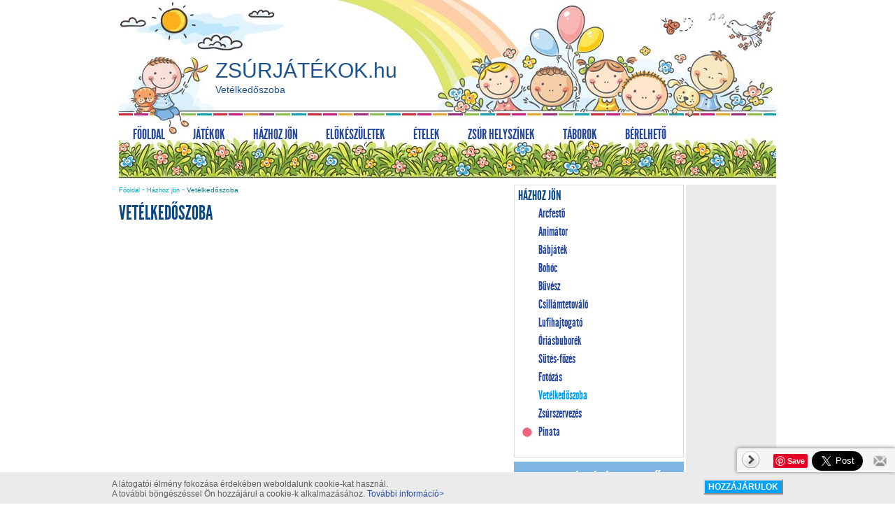

--- FILE ---
content_type: text/html; charset=UTF-8
request_url: https://www.zsurjatekok.hu/hazhoz_jon/vetelkedoszoba?sid=7cs49452fqiardldq8jvn0cs61
body_size: 7710
content:
<!DOCTYPE html PUBLIC "-//W3C//DTD XHTML 1.0 Transitional//EN" "https://www.w3.org/TR/xhtml1/DTD/xhtml1-transitional.dtd"> <HTML xmlns="https://www.w3.org/1999/xhtml"> <HEAD> <META http-equiv="Content-Type" content="text/html; charset=UTF-8" /> <TITLE>Vetélkedőszoba - Zsúrjátékok</TITLE> <META name="Description" content="Zsúrjátékok, soksok zsúrjáték" /> <META name="Keywords" content="Vetélkedőszoba, Zsúrjátékok, zsúrjáták, szülinapi zsúr" /> <META name="Robots" content="index, follow, all" /> <META http-equiv="Content-Language" content="hu-hu" /> <META name="verify-v1" content="JMz5fjDyTDG/FJVsBajxAoujMIGt1VJ6VU9CtdMZFNk=" /> <meta name="google-site-verification" content="7gd9hK_0lQW8ySTn_CRB225goQ4JveU5trRte22ZfeM" /> <META name="revisit-after" content="1 days" /> <META name="distribution" content="Global" /> <META name="resource-type" content="document" /> <META http-equiv="expires" content="0" /> <META NAME="ROBOTS" CONTENT="index, follow, all"> <meta name="viewport" content="width=device-width, initial-scale=1"> <link rel="shortcut icon" type="image/gif" href="https://www.zsurjatekok.hu/inc/vws/zsurjatekok/imgs/favicon.ico" /> <link rel="canonical" href="https://www.zsurjatekok.hu/hazhoz_jon/vetelkedoszoba" /> <BASE href="https://www.zsurjatekok.hu/"> <link rel="stylesheet" href="/w/hugestyles/b44a597d829682a088163acafb54f792.css" type="text/css" /> <script type="text/javascript" src="/inc/scripts/default.js"></script>
	<script type="text/javascript" src="/inc/scripts/jquery-ver1.js"></script>
	<script type="text/javascript" src="/inc/sitespecific/zsurjatekok/scripts/acceptcookie.js"></script>
	<script type="text/javascript" src="/inc/scripts/galleries.js"></script>
	<script type="text/javascript" src="/inc/scripts/heditor_spectooltip.js"></script>
	<script type="text/javascript" src="/inc/scripts/df_hu.js"></script>
	<script type="text/javascript" src="/inc/sitespecific/zsurjatekok/float_menu/float_menu.js"></script>
	<script type="text/javascript" src="/inc/scripts/form.js"></script>
	<script type="text/javascript" src="/inc/scripts/tooltipster-master/js/jquery.tooltipster.min.js"></script>  <script async src="https://www.googletagmanager.com/gtag/js?id=UA-610402-14"></script> <script>
  window.dataLayer = window.dataLayer || [];
  function gtag(){ dataLayer.push(arguments); }
  gtag('js', new Date());

  gtag('config', 'UA-610402-14');
  gtag('config', 'G-T0N38TTCYT');  
  
</script> <script type="text/javascript">
  $(function(){
    $(".material-design-hamburger__icon").click(function(){
        if ($(this).children().hasClass('material-design-hamburger__icon--to-arrow')) {
          $(this).children().removeClass('material-design-hamburger__icon--to-arrow');
          $(this).children().addClass('material-design-hamburger__icon--from-arrow');
        } else {
          $(this).children().removeClass('material-design-hamburger__icon--from-arrow');
          $(this).children().addClass('material-design-hamburger__icon--to-arrow');
        }
        $("#main_menu").toggleClass("slidein");
    });

    //$("#map_canvas_ancestor").css('width', '');

  });
</script> </head> <body id="body_id"  onload="HEditorInitSpecToolTip(600,'1px solid black','4px 10px','white'); InitTooltipsters(); setSkinRoot('/inc/vws/zsurjatekok')" onclick="AddCloseOnGlobalClick()" data-pageid="issues-1097" data-pagetype="issues" data-pageform=""> <section class="material-design-hamburger"> <button class="material-design-hamburger__icon"> <span class="material-design-hamburger__layer"></span> </button> </section> <center class="holder"> <div class="header_stuff"> <a href="/"><div id="sitename">ZSÚRJÁTÉKOK.hu</div></a> <h1 id="heading_1">Vetélkedőszoba </h1> <div class="toppic"> <img src="/inc/vws/zsurjatekok/imgs/bg/bg_headline.jpg" title="Zsúrjáték" alt="Zsúrjátékok" /> </div> <div id="main_menu"><script>var lvl=0;$(document).ready(function(){  $("li.menudiv").each(function(i){      SetSubmenuWidth(this,1);  });  $(".submenu").prev("a").click(function(e){      if ($(window).width()<770 && $(this).next(".submenu").children().length){          e.preventDefault();          $(this).next(".submenu").toggleClass("open");      }  });});function SetSubmenuWidth(item,lvl){      var columns=$('> .submenu > .column', item);      var colnum=columns.length;      var submenuwidth=0;      var itemw=($("> a",item).width())+2;      if (colnum>0){          for (var j=0;j<colnum;j++){             var w=0;             $(columns[j]).children("ul").children("li").each(function(){                if ($(this).width()>w) {                  w=$(this).width();                }                SetSubmenuWidth(this,lvl+1);             });             $(columns[j]).children("ul").width(w);             $(columns[j]).children("ul").children("li").css("width","100%");             submenuwidth+=$(columns[j]).outerWidth(true);          }          if (lvl==1 && itemw>submenuwidth) {            submenuwidth=itemw;            if (colnum==1) {                var ulouterw=$(columns[0]).children("ul").outerWidth(true);                var ulinnerw=$(columns[0]).children("ul").width();                var ulpadding=ulouterw-ulinnerw;                if (ulouterw<submenuwidth) $(columns[0]).children("ul").width(submenuwidth-ulpadding);            }          }          $(item).children(".submenu").css("width",submenuwidth+"px");      }else{        $('> .submenu', item).hide();      }}</script> <div class="menuhoriz1"> <ul id="css3menu1" class="topmenu"> <li class="menudiv topmenu"> <a href="https://www.zsurjatekok.hu" target="_self" ><span class="m1">Főoldal</span></a> <div class="submenu"> </div> </li> <li class="menudiv topmenu"> <a href="/jatekok" target="_self" ><span class="m2">Játékok</span></a> <div class="submenu"> <div class="column colindex_1"> <ul class="2_szint"> <li class="menu"> <a class="submenu_YES" href="/jatekok/korosztalyok" target="_self"><span class="withimg" style="background-image:url(/w/hi/menu_icons/1032.png);" >Korosztályok</span></a> <div class="submenu"> <div class="column colindex_1"> <ul class="3_szint"> <li class="menu"> <a href="/jatekok/korosztalyok/kicsiknek" target="_self"><span class="withimg" style="background-image:url(/w/hi/menu_icons/1033.png);" >Kicsiknek</span></a> </li> <li class="menu"> <a href="/jatekok/korosztalyok/ovodasoknak" target="_self"><span class="withimg" style="background-image:url(/w/hi/menu_icons/1034.png);" >Óvodásoknak</span></a> </li> <li class="menu"> <a href="/jatekok/korosztalyok/nagycsoportos_ovodasoknak" target="_self"><span class="withimg" style="background-image:url(/w/hi/menu_icons/1035.png);" >Nagycsoportos óvodásoknak</span></a> </li> <li class="menu"> <a href="/jatekok/korosztalyok/kisiskolasoknak" target="_self"><span class="withimg" style="background-image:url(/w/hi/menu_icons/1036.png);" >Kisiskolásoknak</span></a> </li> <li class="menu"> <a href="/jatekok/korosztalyok/iskolasoknak" target="_self"><span class="withimg" style="background-image:url(/w/hi/menu_icons/1037.png);" >Iskolásoknak</span></a> </li> </ul> </div> <div class="column colindex_2"> <ul class="3_szint"> <li class="menu LAST3"> <a href="/jatekok/korosztalyok/felnotteknek" target="_self"><span class="withimg" style="background-image:url(/w/hi/menu_icons/1038.png);" >Felnőtteknek</span></a> </li> </ul> </div> </div> </li> <li class="menu"> <a class="submenu_YES" href="/jatekok/helyszinek" target="_self"><span class="withimg" style="background-image:url(/w/hi/menu_icons/1039.png);" >Helyszínek</span></a> <div class="submenu"> <div class="column colindex_1"> <ul class="3_szint"> <li class="menu"> <a href="/jatekok/helyszinek/szobai_jatek" target="_self"><span class="withimg" style="background-image:url(/w/hi/menu_icons/1040.png);" >Szobai játék</span></a> </li> <li class="menu LAST3"> <a href="/jatekok/helyszinek/kerti_jatek" target="_self"><span class="withimg" style="background-image:url(/w/hi/menu_icons/1041.png);" >Kerti játék</span></a> </li> </ul> </div> </div> </li> <li class="menu"> <a class="submenu_YES" href="/jatekok/jatekfajtak" target="_self"><span class="withimg" style="background-image:url(/w/hi/menu_icons/1042.png);" >Játékfajták</span></a> <div class="submenu"> <div class="column colindex_1"> <ul class="3_szint"> <li class="menu"> <a href="/jatekok/jatekfajtak/csapatjatek" target="_self"><span class="withimg" style="background-image:url(/w/hi/menu_icons/1043.png);" >Csapatjáték</span></a> </li> <li class="menu"> <a href="/jatekok/jatekfajtak/csoportos_szellemi_vetelkedo_feladat" target="_self"><span class="withimg" style="background-image:url(/w/hi/menu_icons/1044.png);" >Csoportos szellemi vetélkedő feladat</span></a> </li> <li class="menu"> <a href="/jatekok/jatekfajtak/szellemi_vetelkedo_feladat" target="_self"><span class="withimg" style="background-image:url(/w/hi/menu_icons/1045.png);" >Szellemi vetélkedő feladat</span></a> </li> <li class="menu"> <a href="/jatekok/jatekfajtak/ugyessegi_jatek" target="_self"><span class="withimg" style="background-image:url(/w/hi/menu_icons/1046.png);" >Ügyességi játék</span></a> </li> <li class="menu"> <a href="/jatekok/jatekfajtak/ugyessegi_csapatjatek" target="_self"><span class="withimg" style="background-image:url(/w/hi/menu_icons/1047.png);" >Ügyességi csapatjáték</span></a> </li> </ul> </div> <div class="column colindex_2"> <ul class="3_szint"> <li class="menu"> <a href="/jatekok/jatekfajtak/vicces_jatek" target="_self"><span class="withimg" style="background-image:url(/w/hi/menu_icons/1048.png);" >Vicces játék</span></a> </li> <li class="menu"> <a href="/jatekok/jatekfajtak/vizes_jatek" target="_self"><span class="withimg" style="background-image:url(/w/hi/menu_icons/1049.png);" >Vizes játék</span></a> </li> <li class="menu"> <a href="/jatekok/jatekfajtak/nagymozgasos_jatek" target="_self"><span class="withimg" style="background-image:url(/w/hi/menu_icons/1050.png);" >Nagymozgásos játék</span></a> </li> <li class="menu"> <a href="/jatekok/jatekfajtak/kismozgasos_jatek" target="_self"><span class="withimg" style="background-image:url(/w/hi/menu_icons/1051.png);" >Kismozgásos játék</span></a> </li> <li class="menu"> <a href="/jatekok/jatekfajtak/labdasjatek" target="_self"><span class="withimg" style="background-image:url(/w/hi/menu_icons/1052.png);" >Labdás játék</span></a> </li> </ul> </div> <div class="column colindex_3"> <ul class="3_szint"> <li class="menu"> <a href="/jatekok/jatekfajtak/asztali_jatek" target="_self"><span class="withimg" style="background-image:url(/w/hi/menu_icons/1053.png);" >Asztali játék</span></a> </li> <li class="menu"> <a href="/jatekok/jatekfajtak/fogojatek" target="_self"><span class="withimg" style="background-image:url(/w/hi/menu_icons/1054.png);" >Fogójáték</span></a> </li> <li class="menu LAST3"> <a href="/jatekok/jatekfajtak/nepi_dalos_jatek" target="_self"><span class="withimg" style="background-image:url(/w/hi/menu_icons/1055.png);" >Népi, dalos játék</span></a> </li> </ul> </div> </div> </li> <li class="menu"> <a href="/jatekok/legfrisebb_jatekok" target="_self"><span class="withimg" style="background-image:url(/w/hi/menu_icons/1079.png);" >Legfrisebb játékok</span></a> </li> </ul> </div> <div class="column colindex_2"> <ul class="2_szint"> <li class="menu"> <a href="/jatekok/hazi_jatekgyar" target="_self"><span class="withimg" >Házi játékgyár</span></a> </li> <li class="menu"> <a href="/jatekok/kezmuves_muhely" target="_self"><span class="withimg" >Kézműves műhely</span></a> </li> <li class="menu"> <a href="/jatekok/kulso_helyszinek_jatekai" target="_self"><span class="withimg" >Külső helyszínek játékai</span></a> </li> <li class="menu LAST2"> <a href="/jatekcsokrok" target="_self"><span class="withimg" >Játékcsokrok</span></a> </li> </ul> </div> </div> </li> <li class="menudiv CHILDSEL1 topmenu"> <a href="/hazhoz_jon" target="_self" ><span class="m3">Házhoz jön</span></a> <div class="submenu"> <div class="column colindex_1"> <ul class="2_szint"> <li class="menu"> <a href="/hazhoz_jon/arcfesto" target="_self"><span class="withimg" style="background-image:url(/w/hi/menu_icons/1027.png);" >Arcfestő</span></a> </li> <li class="menu"> <a href="/hazhoz_jon/animator" target="_self"><span class="withimg" style="background-image:url(/w/hi/menu_icons/1085.png);" >Animátor</span></a> </li> <li class="menu"> <a href="/hazhoz_jon/babjatek" target="_self"><span class="withimg" style="background-image:url(/w/hi/menu_icons/1028.png);" >Bábjáték</span></a> </li> <li class="menu"> <a href="/hazhoz_jon/bohoc" target="_self"><span class="withimg" style="background-image:url(/w/hi/menu_icons/1029.png);" >Bohóc</span></a> </li> <li class="menu"> <a href="/hazhoz_jon/buvesz" target="_self"><span class="withimg" style="background-image:url(/w/hi/menu_icons/1024.png);" >Bűvész</span></a> </li> </ul> </div> <div class="column colindex_2"> <ul class="2_szint"> <li class="menu"> <a href="/hazhoz_jon/csillamtetovalo" target="_self"><span class="withimg" style="background-image:url(/w/hi/menu_icons/1025.png);" >Csillámtetováló</span></a> </li> <li class="menu"> <a href="/hazhoz_jon/lufihajtogato" target="_self"><span class="withimg" style="background-image:url(/w/hi/menu_icons/1026.png);" >Lufihajtogató</span></a> </li> <li class="menu"> <a href="/hazhoz_jon/oriasbuborek" target="_self"><span class="withimg" style="background-image:url(/w/hi/menu_icons/1086.png);" >Óriásbuborék</span></a> </li> <li class="menu"> <a href="/hazhoz_jon/sutes-fozes" target="_self"><span class="withimg" style="background-image:url(/w/hi/menu_icons/1088.png);" >Sütés-főzés</span></a> </li> <li class="menu"> <a href="/hazhoz_jon/fotozas" target="_self"><span class="withimg" style="background-image:url(/w/hi/menu_icons/1090.png);" >Fotózás</span></a> </li> </ul> </div> <div class="column colindex_3"> <ul class="2_szint"> <li class="menu SEL2"> <a href="/hazhoz_jon/vetelkedoszoba" target="_self"><span class="withimg" style="background-image:url(/w/hi/menu_icons/1097.png);" >Vetélkedőszoba</span></a> </li> <li class="menu"> <a href="/hazhoz_jon/zsurszervezes" target="_self"><span class="withimg" style="background-image:url(/w/hi/menu_icons/1089.png);" >Zsúrszervezés</span></a> </li> <li class="menu LAST2"> <a href="/hazhoz_jon/pinata" target="_self"><span class="withimg" >Pinata</span></a> </li> </ul> </div> </div> </li> <li class="menudiv topmenu"> <a href="/elokeszuletek" target="_self" ><span class="m4">Előkészületek</span></a> <div class="submenu"> <div class="column colindex_1"> <ul class="2_szint"> <li class="menu"> <a href="/elokeszuletek/idopont" target="_self"><span class="withimg" style="background-image:url(/w/hi/menu_icons/1015.png);" >Időpont</span></a> </li> <li class="menu"> <a href="/elokeszuletek/helyszin" target="_self"><span class="withimg" style="background-image:url(/w/hi/menu_icons/1016.png);" >Helyszín</span></a> </li> <li class="menu"> <a href="/elokeszuletek/letszam" target="_self"><span class="withimg" style="background-image:url(/w/hi/menu_icons/1017.png);" >Létszám</span></a> </li> <li class="menu"> <a href="/elokeszuletek/meghivo" target="_self"><span class="withimg" style="background-image:url(/w/hi/menu_icons/1012.png);" >Meghívó</span></a> </li> </ul> </div> <div class="column colindex_2"> <ul class="2_szint"> <li class="menu"> <a href="/elokeszuletek/otletek" target="_self"><span class="withimg" style="background-image:url(/w/hi/menu_icons/1011.png);" >Ötletek</span></a> </li> <li class="menu"> <a href="/elokeszuletek/jotanacsok" target="_self"><span class="withimg" style="background-image:url(/w/hi/menu_icons/1018.png);" >Jótanácsok</span></a> </li> <li class="menu"> <a href="/elokeszuletek/jutalmazas" target="_self"><span class="withimg" style="background-image:url(/w/hi/menu_icons/1019.png);" >Jutalmazás</span></a> </li> <li class="menu"> <a href="/elokeszuletek/tombola" target="_self"><span class="withimg" style="background-image:url(/w/hi/menu_icons/1020.png);" >Tombola</span></a> </li> </ul> </div> <div class="column colindex_3"> <ul class="2_szint"> <li class="menu"> <a href="/elokeszuletek/dekoracio" target="_self"><span class="withimg" style="background-image:url(/w/hi/menu_icons/1021.png);" >Dekoráció</span></a> </li> <li class="menu"> <a href="/elokeszuletek/ajandekozas" target="_self"><span class="withimg" style="background-image:url(/w/hi/menu_icons/1022.png);" >Ajándékozás</span></a> </li> <li class="menu"> <a href="/elokeszuletek/baj_ellen" target="_self"><span class="withimg" style="background-image:url(/w/hi/menu_icons/1023.png);" >Baj ellen</span></a> </li> <li class="menu LAST2"> <a href="/elokeszuletek/szulinapi_zene" target="_self"><span class="withimg" style="background-image:url(/w/hi/menu_icons/1064.png);" >Szülinapi zene</span></a> </li> </ul> </div> </div> </li> <li class="menudiv topmenu"> <a href="/etelek" target="_self" ><span class="m5">Ételek</span></a> <div class="submenu"> <div class="column colindex_1"> <ul class="2_szint"> <li class="menu"> <a href="/etelek/tortareceptek" target="_self"><span class="withimg" style="background-image:url(/w/hi/menu_icons/1009.png);" >Tortareceptek</span></a> </li> <li class="menu"> <a href="/etelek/sos_etelek" target="_self"><span class="withimg" style="background-image:url(/w/hi/menu_icons/1007.png);" >Sós ételek</span></a> </li> <li class="menu"> <a href="/etelek/edessegek" target="_self"><span class="withimg" style="background-image:url(/w/hi/menu_icons/1008.png);" >Édességek</span></a> </li> <li class="menu"> <a href="/etelek/szulinapi_torta_rendeles" target="_self"><span class="withimg" style="background-image:url(/w/hi/menu_icons/1076.png);" >Szülinapi torta rendelés</span></a> </li> <li class="menu LAST2"> <a href="/etelek/edes_es_sossutemeny_rendeles" target="_self"><span class="withimg" style="background-image:url(/w/hi/menu_icons/1077.png);" >Édes- és sóssütemény rendelés</span></a> </li> </ul> </div> </div> </li> <li class="menudiv topmenu"> <a href="/jatszohazak_zsur_helyszinek" target="_self" ><span class="m6">Zsúr helyszínek</span></a> </li> <li class="menudiv topmenu"> <a href="/taborok" target="_self" ><span class="m7">Táborok</span></a> </li> <li class="menudiv LAST1 topmenu"> <a href="/berelheto" target="_self" ><span class="m8">Bérelhető</span></a> </li> </ul> <div style="clear:both;"></div> </div> </div> </div> <div class="content"> <table class="maintable" cellspacing="0"><tr><td> 
<table cellspacing="0" class="bigtable">
	<tr>
	
		<td style="width:60%">
		
			<table cellspacing="0" class="row" width="100%">
				<tr>
				
					<td style="width:100%;">
					
						<div class="div_block_content">
						
						
						
						
						
						 <div class="IssueHolder"> <div class="div_navi"><div class="div_navi"> <a href="/">Főoldal</a> - <a href="/hazhoz_jon">Házhoz jön</a> - <a href="/hazhoz_jon/vetelkedoszoba"><p>Vetélkedőszoba</p></a> </div></div> <div class="IssueTitle"> <h2>Vetélkedőszoba</h2> </div> <div class="IssueContent"> <div style="padding:10px 0;"> <table border="0" cellpadding="0" cellspacing="0"> <tr> <td style="vertical-align:middle;"><div class="g-plusone" data-annotation="none"></div>&nbsp;</td> <td style="vertical-align:middle;"> <div class="fb-like" data-href="https://www.zsurjatekok.hu/hazhoz_jon/vetelkedoszoba?sid=7cs49452fqiardldq8jvn0cs61" data-width="180" data-height="20" data-colorscheme="light" data-layout="button_count" data-action="like" data-show-faces="true" data-send="true"></div> </td> </tr> </table> </div> <center class="GAD"> <script async src="//pagead2.googlesyndication.com/pagead/js/adsbygoogle.js"></script> <ins class="adsbygoogle" data-ad-client="ca-pub-2510250309705994" data-ad-slot="9772569606" data-ad-format="auto"></ins> <script>(adsbygoogle = window.adsbygoogle || []).push({ });</script> </center> </div> </div>  
						
						
						
						</div>
						
						
					</td>
					
						
				</tr>
			</table> 	
		</td> 
		<td style="width:26%">
		
			<table cellspacing="0" class="row" width="100%">
				<tr>
				
					<td class="ocmsissuesblock14" style="width:100%;">
					
						<div class="div_block_content">
						
						
						
						
						
						<strong>Házhoz jön</strong>
<ul class="inblock_menu">


	<li><a class=" PARENTSEL1" href="/hazhoz_jon/arcfesto" target="_self" title="Arcfestő" onclick=""><span class="withimg" style="background-image:url(/w/hi/menu_icons/1027.png);" >Arcfestő</span></a>
		
	</li>
	
	<li><a class=" PARENTSEL1" href="/hazhoz_jon/animator" target="_self" title="Animátor" onclick=""><span class="withimg" style="background-image:url(/w/hi/menu_icons/1085.png);" >Animátor</span></a>
		
	</li>
	
	<li><a class=" PARENTSEL1" href="/hazhoz_jon/babjatek" target="_self" title="Bábjáték" onclick=""><span class="withimg" style="background-image:url(/w/hi/menu_icons/1028.png);" >Bábjáték</span></a>
		
	</li>
	
	<li><a class=" PARENTSEL1" href="/hazhoz_jon/bohoc" target="_self" title="Bohóc" onclick=""><span class="withimg" style="background-image:url(/w/hi/menu_icons/1029.png);" >Bohóc</span></a>
		
	</li>
	
	<li><a class=" PARENTSEL1" href="/hazhoz_jon/buvesz" target="_self" title="Bűvész" onclick=""><span class="withimg" style="background-image:url(/w/hi/menu_icons/1024.png);" >Bűvész</span></a>
		
	</li>
	
	<li><a class=" PARENTSEL1" href="/hazhoz_jon/csillamtetovalo" target="_self" title="Csillámtetováló" onclick=""><span class="withimg" style="background-image:url(/w/hi/menu_icons/1025.png);" >Csillámtetováló</span></a>
		
	</li>
	
	<li><a class=" PARENTSEL1" href="/hazhoz_jon/lufihajtogato" target="_self" title="Lufihajtogató" onclick=""><span class="withimg" style="background-image:url(/w/hi/menu_icons/1026.png);" >Lufihajtogató</span></a>
		
	</li>
	
	<li><a class=" PARENTSEL1" href="/hazhoz_jon/oriasbuborek" target="_self" title="Óriásbuborék" onclick=""><span class="withimg" style="background-image:url(/w/hi/menu_icons/1086.png);" >Óriásbuborék</span></a>
		
	</li>
	
	<li><a class=" PARENTSEL1" href="/hazhoz_jon/sutes-fozes" target="_self" title="Sütés-főzés" onclick=""><span class="withimg" style="background-image:url(/w/hi/menu_icons/1088.png);" >Sütés-főzés</span></a>
		
	</li>
	
	<li><a class=" PARENTSEL1" href="/hazhoz_jon/fotozas" target="_self" title="Fotózás" onclick=""><span class="withimg" style="background-image:url(/w/hi/menu_icons/1090.png);" >Fotózás</span></a>
		
	</li>
	
	<li><a class=" SEL1 PARENTSEL1" href="/hazhoz_jon/vetelkedoszoba" target="_self" title="Vetélkedőszoba" onclick=""><span class="withimg" style="background-image:url(/w/hi/menu_icons/1097.png);" >Vetélkedőszoba</span></a>
		
	</li>
	
	<li><a class=" PARENTSEL1" href="/hazhoz_jon/zsurszervezes" target="_self" title="Zsúrszervezés" onclick=""><span class="withimg" style="background-image:url(/w/hi/menu_icons/1089.png);" >Zsúrszervezés</span></a>
		
	</li>
	
	<li><a class=" LAST1 PARENTSEL1" href="/hazhoz_jon/pinata" target="_self" title="Pinata" onclick=""><span class="withimg" >Pinata</span></a>
		
	</li>
		
	
</ul>

						
						
						
						</div>
						
						
					</td>
					
						
				</tr>
			</table> 
			<table cellspacing="0" class="row" width="100%">
				<tr>
				
					<td class="ocmsissuesblock22" style="width:100%;">
					
						<div class="div_block_content">
						
						
						
						
						
						<script>
  $(document).ready(function(){
    $(".checkboxes .label_check").click(function(){
      var chbox=$(this).find(".search_checkbox");
      if (chbox.prop("checked")){ 
        chbox.prop("checked",false).removeAttr("checked");
        $(this).removeClass("checkbox_on");
      }else{
        chbox.prop("checked",true).attr("checked",true);
        $(this).addClass("checkbox_on");
      }
    });
  });
</script>
<div class="search_box">
  
  
  <h3>ZSÚRJÁTÉK KERESŐ</h3>
  

  <form name="universal" action="/inc/assignables/search" method="get"><input type="hidden" name="sid" value="k3bk6l1fno2lsgfmhvuutljk36" />
    <input type="hidden" name="_ufh_action" value="/talalati_lista">      
    <div class="serach_age">
      <h5>Kinek szól a játék:</h5>
      <div class="checkboxes">
     
        <span class="label_check">
          <input class="search_checkbox" type="checkbox" name="_ufh[310001][2]" value="2">
          Kicsiknek
        </span> 
      
        <span class="label_check">
          <input class="search_checkbox" type="checkbox" name="_ufh[310001][3]" value="3">
          Óvodásoknak
        </span> 
      
        <span class="label_check">
          <input class="search_checkbox" type="checkbox" name="_ufh[310001][4]" value="4">
          Nagycsoportos óvodásoknak
        </span> 
      
        <span class="label_check">
          <input class="search_checkbox" type="checkbox" name="_ufh[310001][5]" value="5">
          Kisiskolásoknak
        </span> 
      
        <span class="label_check">
          <input class="search_checkbox" type="checkbox" name="_ufh[310001][6]" value="6">
          Iskolásoknak
        </span> 
      
        <span class="label_check">
          <input class="search_checkbox" type="checkbox" name="_ufh[310001][7]" value="7">
          Felnőtteknek
        </span> 
       
      </div>
    </div>
    <div class="serach_loc">
      <h5>Játék helyszíne:</h5>
      <div class="checkboxes">
     
        <span class="label_check">
          <input class="search_checkbox" type="checkbox" name="_ufh[310003][28]" value="28">
          Szobai játék
        </span> 
      
        <span class="label_check">
          <input class="search_checkbox" type="checkbox" name="_ufh[310003][29]" value="29">
          Kerti játék
        </span> 
       
      </div>
    </div>

    <div class="serach_type">
      <h5>Játék típusa:</h5>
      <div class="checkboxes">
     
        <span class="label_check">
            <input class="search_checkbox" type="checkbox" name="_ufh[310002][10]" value="10">
            Csapatjáték 
        </span>
      
        <span class="label_check">
            <input class="search_checkbox" type="checkbox" name="_ufh[310002][11]" value="11">
            Csoportos szellemi vetélkedő feladat 
        </span>
      
        <span class="label_check">
            <input class="search_checkbox" type="checkbox" name="_ufh[310002][12]" value="12">
            Ügyességi játék 
        </span>
      
        <span class="label_check">
            <input class="search_checkbox" type="checkbox" name="_ufh[310002][13]" value="13">
            Ügyességi csapatjáték 
        </span>
      
        <span class="label_check">
            <input class="search_checkbox" type="checkbox" name="_ufh[310002][14]" value="14">
            Vicces játék 
        </span>
      
        <span class="label_check">
            <input class="search_checkbox" type="checkbox" name="_ufh[310002][16]" value="16">
            Vizes játék 
        </span>
      
        <span class="label_check">
            <input class="search_checkbox" type="checkbox" name="_ufh[310002][17]" value="17">
            Nagymozgásos játék 
        </span>
      
        <span class="label_check">
            <input class="search_checkbox" type="checkbox" name="_ufh[310002][18]" value="18">
            Kismozgásos játék 
        </span>
      
        <span class="label_check">
            <input class="search_checkbox" type="checkbox" name="_ufh[310002][19]" value="19">
            Labdás játék 
        </span>
      
        <span class="label_check">
            <input class="search_checkbox" type="checkbox" name="_ufh[310002][20]" value="20">
            Asztali játék 
        </span>
      
        <span class="label_check">
            <input class="search_checkbox" type="checkbox" name="_ufh[310002][21]" value="21">
            Fogójáték 
        </span>
      
        <span class="label_check">
            <input class="search_checkbox" type="checkbox" name="_ufh[310002][22]" value="22">
            Szellemi vetélkedő feladat 
        </span>
      
        <span class="label_check">
            <input class="search_checkbox" type="checkbox" name="_ufh[310002][23]" value="23">
            Népi, dalos játék 
        </span>
       
      </div>
    </div>
    <div class="src_button_container">
      <input type="submit" value="Játék keresése"  name="search_button" class="src_button" />
    </div>
  </form>
</div> 
						
						
						
						</div>
						
						
					</td>
					
						
				</tr>
			</table> 
			<table cellspacing="0" class="row" width="100%">
				<tr>
				
					<td style="width:100%;">
					
						<div class="div_block_content">
						
						
					
						
						
						
						
						<H3>Facebook</H3>  
						
						
						<DIV class="descript"><iframe id="heditoriframe_fb" src="https://www.facebook.com/plugins/page.php?href=https%3A%2F%2Fwww.facebook.com%2Fzsurjatekok%2F&tabs=timeline&width=240&height=450&small_header=true&adapt_container_width=true&hide_cover=false&show_facepile=true&appId" style="border:none !important;overflow:hidden;" scrolling="no" allowfullscreen="true" allow="autoplay; clipboard-write; encrypted-media; picture-in-picture; web-share" width="240" height="450" frameborder="0"></iframe></DIV>  
						
						
						
						
						
						
						
						</div>
						
						
					</td>
					
						
				</tr>
			</table> 	
		</td> 
		<td class='ocmscolofblocks1' style="width:14%">
		
			<table cellspacing="0" class="row" width="100%">
				<tr>
				
					<td class="ocmsissuesblock15" style="width:100%;">
					
						<div class="div_block_content">
						
						
					
						
						
						
						 
						
						
						<DIV class="descript">        <script async src="//pagead2.googlesyndication.com/pagead/js/adsbygoogle.js"  charset="HEDITOR"></script>
        <ins class="adsbygoogle adslot1"
          data-ad-client="ca-pub-2510250309705994"
          data-ad-slot="3247163070" data-ad-format="auto"></ins>
        <script  charset="HEDITOR">(adsbygoogle = window.adsbygoogle || []).push({ });</script>
          
          <ins class="adsbygoogle adslot2"
          data-ad-client="ca-pub-2510250309705994"
          data-ad-slot="2519197092" data-ad-format="auto"></ins>
        <script  charset="HEDITOR">(adsbygoogle = window.adsbygoogle || []).push({ });</script></DIV>  
						
						
						
						
						
						
						
						</div>
						
						
					</td>
					
						
				</tr>
			</table> 	
		</td> 	
	</tr>
</table>

<table cellspacing="0" class="bigtable">
	<tr>
	
		<td style="width:100%">
			
		</td> 
		<td style="width:0%">
			
		</td> 
		<td style="width:0%">
			
		</td> 	
	</tr>
</table>

 </td></tr></table> </div> </center> <center class="holder footer"> <div class="footer"> <DIV class="third"> </DIV> </div> <div class="footer"> <DIV class="third"> <strong>Zsúrjátékok korosztály szerint:</strong> <a title="Zsúrjátékok kicsiknek" href="https://www.zsurjatekok.hu/jatekok/korosztalyok/kicsiknek">Zsúrjátékok kisgyerekeknek</a>, <a title="játék óvodásoknak" href="https://www.zsurjatekok.hu/jatekok/korosztalyok/ovodasoknak">Játék óvodásoknak</a>, <a title="Játékok nagycsoportos óvodásoknak" href="https://www.zsurjatekok.hu/jatekok/korosztalyok/nagycsoportos_ovodasoknak">Játékok nagycsoportos óvodásoknak</a>, <a title="Játékok kisiskolásoknak" href="https://www.zsurjatekok.hu/jatekok/korosztalyok/kisiskolasoknak">Játékok kisiskolásoknak,</a> <a title="Zsúrjáték iskolásoknak" href="https://www.zsurjatekok.hu/jatekok/korosztalyok/iskolasoknak">Zsúrjáték iskolásoknak</a>, <a title="Felnőtt játékok" href="https://www.zsurjatekok.hu/jatekok/korosztalyok/felnotteknek">Felnőtt játékok</a><br><br> <strong>Zsúrjátékok játék típusa szerint:</strong> <a title="Szobai zsúrjátékok" href="https://www.zsurjatekok.hu/jatekok/helyszinek/szobai_jatek">Szobai játék</a>, <a title="Kerti zsúrjátékok" href="https://www.zsurjatekok.hu/jatekok/helyszinek/kerti_jatek">Kerti játék</a>, <a title="Csapatjátékok" href="https://www.zsurjatekok.hu/jatekok/jatekfajtak/csapatjatek">Csapatjáték</a>, <a title="Csoportos szellemi vetélkedő játék" href="https://www.zsurjatekok.hu/jatekok/jatekfajtak/csoportos_szellemi_vetelkedo_feladat">Csoportos szellemi vetélkedő feladat</a>, <a title="Szellemi vetélkedő feladat" href="https://www.zsurjatekok.hu/jatekok/jatekfajtak/szellemi_vetelkedo_feladat">Szellemi vetélkedő feladat</a>, <a title="Ügyességi játék" href="https://www.zsurjatekok.hu/jatekok/jatekfajtak/ugyessegi_jatek">Ügyességi játék</a>, <a title="Ügyességi csapatjáték" href="https://www.zsurjatekok.hu/jatekok/jatekfajtak/ugyessegi_csapatjatek">Ügyességi csapatjáték</a>, <a title="Vicces zsúrjáték" href="https://www.zsurjatekok.hu/jatekok/jatekfajtak/vicces_jatek">Vicces játék</a>, <a title="Vizes játékok" href="https://www.zsurjatekok.hu/jatekok/jatekfajtak/vizes_jatek">Vizes játék</a>, <a title="Nagymozgásos zsúrjáték" href="https://www.zsurjatekok.hu/jatekok/jatekfajtak/nagymozgasos_jatek">Nagymozgásos játék</a>, <a title="Kismozgásos játék" href="https://www.zsurjatekok.hu/jatekok/jatekfajtak/kismozgasos_jatek">Kismozgásos játék</a>, <a title="Labdásjáték szülinapi zsúr" href="https://www.zsurjatekok.hu/jatekok/jatekfajtak/labdasjatek">Labdás játék</a>, <a title="Asztali játék zsúrra" href="https://www.zsurjatekok.hu/jatekok/jatekfajtak/asztali_jatek">Asztali játék</a>, <a title="Fogójáték szülinapi zsúr" href="https://www.zsurjatekok.hu/jatekok/jatekfajtak/fogojatek">Fogójáték</a>, <a title="Népi, dalos játék" href="https://www.zsurjatekok.hu/jatekok/jatekfajtak/nepi_dalos_jatek">Népi, dalos játék</a><br><br> </DIV> </div> <div class="footer"> <DIV class="fourth"> <table class="heditor_table1"> <colgroup> <col class="col1"/> <col class="col2"/> <col class="col3"/> </colgroup> <thead> <tr> <td><strong>Kapcsolat:</strong><br><a href="https://www.zsurjatekok.hu/kapcsolat">Küldje el üzenetét részünkre! <br>E-mail: kapcsolat[kukac]zsurjatekok.hu</a><br><a href="https://www.zsurjatekok.hu/jogi_nyilatkozat">Jogi nyilatkozat</a> - <a href="https://www.zsurjatekok.hu/adatvedelem">Adatvédelem</a> - <a href="https://www.zsurjatekok.hu/mediaajanlat">Médiaajánlat <br></a><a href="https://www.zsurjatekok.hu/honlapterkep">Honlaptérkép</a></td> <td width="396px"> </TD> <td><P class="footersitename" style="text-align:right !important;">ZSÚRJÁTÉKOK.hu</P> <P style="text-align:right !important;">Szülinapi játékok, zsúr játék, születésnapi zsúr ötletek</P> </td> </tr> </thead> <tbody> </tbody> </table> </DIV> </div> <br><br> </center> <div id="shareingfloatbox"> <div class="floattable floatitem"> <table class="floatbuttons" border="0" cellpadding="0" cellspacing="0"> <tr> <td> <div id="fb-root"></div> <div id="fb-root"></div> <script>(function(d, s, id) {
                      var js, fjs = d.getElementsByTagName(s)[0];
                      if (d.getElementById(id)) return;
                      js = d.createElement(s); js.id = id;
                      js.src = "//connect.facebook.net/hu_HU/sdk.js#xfbml=1&version=v2.0";
                      fjs.parentNode.insertBefore(js, fjs);
                    }(document, 'script', 'facebook-jssdk'));</script> <div class="fb-like" data-href="https://www.zsurjatekok.hu" data-layout="button_count" data-action="like" data-show-faces="true" data-share="false"></div> </td> <td> <div class="fb-share-button"></div> </td> <td>  <script type="text/javascript">
                (function() {
                    window.PinIt = window.PinIt || { loaded:false };
                    if (window.PinIt.loaded) return;
                    window.PinIt.loaded = true;
                    function async_load(){
                        var s = document.createElement("script");
                        s.type = "text/javascript";
                        s.async = true;
                        if (window.location.protocol == "https:")
                            s.src = "https://assets.pinterest.com/js/pinit.js";
                        else
                            s.src = "http://assets.pinterest.com/js/pinit.js";
                        var x = document.getElementsByTagName("script")[0];
                        x.parentNode.insertBefore(s, x);
                    }
                    if (window.attachEvent)
                        window.attachEvent("onload", async_load);
                    else
                        window.addEventListener("load", async_load, false);
                })();
                </script>  <a href="http://pinterest.com/pin/create/button/?url=https%3A%2F%2Fwww.zsurjatekok.com" class="pin-it-button" count-layout="none">Pin It</a> </td> <td> <a href="https://twitter.com/share" class="twitter-share-button" data-size="large" data-count="none">Tweet</a> <script type="text/javascript">!function(d,s,id){ var js,fjs=d.getElementsByTagName(s)[0];if(!d.getElementById(id)) { js=d.createElement(s);js.id=id;js.src="//platform.twitter.com/widgets.js";fjs.parentNode.insertBefore(js,fjs); } }(document,"script","twitter-wjs");</script> </td> <td> <script src="https://platform.linkedin.com/in.js" type="text/javascript"></script> <script type="IN/Share" data-counter="right"></script> </td> <td> <a href="javascript:void();" onclick="popup('https://www.zsurjatekok.hu/inc/sitespecific/zsurjatekok/recommend_modul_popup.php?r_lang=hu&amp;link=https://www.zsurjatekok.hu/hazhoz_jon/vetelkedoszoba?sid=7cs49452fqiardldq8jvn0cs61',500,490,'recommend_popup');return false;"> <img src="/inc/sitespecific/zsurjatekok/float_menu/ikon_email.jpg" height="24" alt="email" /></a> </td>  </tr> </table> </div> <div class="float_open_close floatitem"> <a id="float_open_close_btn"> &nbsp; </a> </div> </div> <form name="recommend_modul_form" method="post" action="https://www.zsurjatekok.hu/inc/sitespecific/zsurjatekok/recommend_modul_popup.php" target="recommend_popup"><input type="hidden" name="sid" value="k3bk6l1fno2lsgfmhvuutljk36" /> <input type="hidden" name="link" value="https://www.zsurjatekok.hu/hazhoz_jon/vetelkedoszoba?sid=7cs49452fqiardldq8jvn0cs61" /> <input type="hidden" name="r_lang" value="hu" /> </form> <div class="CookieAcceptLayer" style="display:none"> <p><input type="button" value="Hozzájárulok" onclick="CookieAcceptLayerClose()" />A látogatói élmény fokozása érdekében weboldalunk cookie-kat használ. <BR>A további böngészéssel Ön hozzájárul a cookie-k alkalmazásához. <a href="/adatvedelem">További információ></a></p> </div> <script>
  if (document.getElementById('map_canvas_ancestor')) {
    document.getElementById('map_canvas_ancestor').style.width='';
    document.getElementById('map_canvas').style.width='';
  }
</script> </BODY> </HTML> 

--- FILE ---
content_type: text/html; charset=utf-8
request_url: https://www.google.com/recaptcha/api2/aframe
body_size: 270
content:
<!DOCTYPE HTML><html><head><meta http-equiv="content-type" content="text/html; charset=UTF-8"></head><body><script nonce="V4X5ox6ZQAAYBvtzO209zA">/** Anti-fraud and anti-abuse applications only. See google.com/recaptcha */ try{var clients={'sodar':'https://pagead2.googlesyndication.com/pagead/sodar?'};window.addEventListener("message",function(a){try{if(a.source===window.parent){var b=JSON.parse(a.data);var c=clients[b['id']];if(c){var d=document.createElement('img');d.src=c+b['params']+'&rc='+(localStorage.getItem("rc::a")?sessionStorage.getItem("rc::b"):"");window.document.body.appendChild(d);sessionStorage.setItem("rc::e",parseInt(sessionStorage.getItem("rc::e")||0)+1);localStorage.setItem("rc::h",'1769404987755');}}}catch(b){}});window.parent.postMessage("_grecaptcha_ready", "*");}catch(b){}</script></body></html>

--- FILE ---
content_type: text/css
request_url: https://www.zsurjatekok.hu/w/hugestyles/b44a597d829682a088163acafb54f792.css
body_size: 107845
content:
@font-face{font-family:'LeagueGothicExtendedRegular';src:url('/inc/sitespecific/zsurjatekok/fonts/league_ghotic_extended-webfont.eot');src:url() format('embedded-opentype'),url([data-uri]) format('woff'),url('/inc/sitespecific/zsurjatekok/fonts/league_ghotic_extended-webfont.ttf') format('truetype'),url() format('svg');font-weight:normal;font-style:normal}body{margin-left:0px;margin-top:0px;margin-right:0px;margin-bottom:0px}FORM{margin:0px;padding:0px}BODY,DIV,P,TD,TH,SPAN,INPUT,TEXTAREA,SELECT,H1,H2,H3,H4,H5,H6,A{font-family:Arial,Helvetica,sans-serif;font-size:12px;font-weight:normal;color:#26489c}INPUT.text{border:1px solid #7f9db9}INPUT.date{width:70px;padding:3px 5px}IMG{border:0px !important}A{text-decoration:none}A:visited{text-decoration:none}A:hover{text-decoration:underline}center.holder{}center.footer{}div.header_stuff{width:940px;height:255px;padding:0px;position:relative;background:#fff}#sitename{padding:86px 0 31px 138px;position:absolute;width:300px;height:35px;line-height:30px;left:0;top:0;z-index:5;font-size:30px;font-family:comic Sans MS,Arial;color:#1c528e;text-align:left}#heading_1{position:absolute;width:315px;height:16px;line-height:16px;left:138px;top:120px;z-index:15;font-size:14px;font-family:Arial;color:#1c528e;text-align:left;margin:0;padding:0}div.toppic{width:940px;height:255px;margin:0px;padding:0;position:absolute;left:0;top:0;z-index:1}#main_menu{width:940px;height:78px;position:absolute;left:0;top:165px;z-index:10}div.langs{padding:0 20px 0 0;float:right}div.langs a.lang{color:#707070}div.langs a:hover.lang{color:#4f4f4f;text-decoration:underline}div.langs a.selected{color:#4f4f4f;text-decoration:underline}div .head_icons{padding:25px 5px}div .head_icons a{padding:1px !important}div.toplogo a{padding:0 8px 0 0;font:bold 12px Arial,Helvetica,sans-serif;color:#ffffff;text-transform:capitalize;text-decoration:none;letter-spacing:1px}div.toplogo a.selected{color:#eee;text-decoration:underline}div.toplogo a.lang:hover{background-color:#527152}table.maintable{width:940px;;table-layout:fixed;margin:0px;background:#ffffff}table.maintable td{vertical-align:top;text-align:left;padding:0px}div.content{padding:3px 0px 0px 0px;width:940px;color:#FFFFFF}div.openheaddiv{background:#ffffff none no-repeat top;width:758px;height:345px;padding:0px;margin:2px 0px 0px 0px}div.introheaddiv{background:none;width:930px;height:530px;padding:0px;margin:2px 0px 0px 0px}table.bigtable{table-layout:fixed;width:940px;margin:0px 0px 0px 0px;border-collapse:collapse}table.bigtable td{padding:0px;vertical-align:top}table.row td.spacer{background-color:white}div.footer{width:940px;padding:0 10px 5px 10px}div.footer div{padding:8px 0px;display:block;float:none}div.footer div.first{background:url([data-uri]) top left no-repeat}div.footer div.first_separtor{background:url([data-uri]) bottom left no-repeat;padding:0px ;margin:0px}div.footer div.second{background:#ffffff}div.footer div.third{background:#ffffff url([data-uri]) bottom left no-repeat}div.footer div.first,div.footer div.first P,div.footer div.first TD,div.footer div.first a{text-transform:uppercase;font:normal 11px Arial,Helvetica,sans-serif color:#000000}div.footer div.first P,div.footer div.first TD{padding:0px !important;margin:0px}div.footer div.first TABLE{width:100%}div.footer div.first TD{padding:0px 8px !important;text-align:center;border-left:1px solid #e5ddc4}div.footer div.first TD:first-child,div.footer div.first colgroup col.col1{border-left:0px !important}div.footer div.second,div.footer div.second P,div.footer div.second a{font-size:12px;color:#ffffff;text-align:left }div.footer div.second{padding:10px 0px 0px 10px!important}div.footer div.second P,div.footer div.second TD{padding:0px !important;margin:0px}div.footer div.third,div.footer div.third P,div.footer div.third a{font-size:12px;color:#26489C}div.footer div.third{text-align:left;padding:5px 0 10px 10px !important}div.footer div.third P,div.footer div.third TD{padding:0px !important;margin:0px}a.HI_footerlink{padding:0 20px 1px 20px;float:right}div.footer div.fourth div.footer div.fourth P,div.footer div.fourth a{font-size:12px;color:#26489C}div.footer div.fourth{text-align:left;padding:5px 0 10px 10px !important}div.footer div.fourth P,div.footer div.fourth TD{padding:0px !important;margin:0px}a.HI_footerlink{padding:0 20px 1px 20px;float:right}div.IssueHolder{padding-left:0px}div.IssueTitle{margin-right:15px}div.IssueTitle H1{font-family:font-family:'LeagueGothicExtendedRegular',sans-serif;;margin:0px;font-size:24px !important;color:#0b4883;text-transform:uppercase}div.IssueSubtitle H2{font-family:'LeagueGothicExtendedRegular',sans-serif;color:#00a2f6;margin:0px;font-size:16px !important}div.IssueResume{margin:0px;margin-top:20px;font-weight:normal;font-style:italic}div.IssueContent{margin:10px 0px 0px 0px;text-align:justify}div.IssueContent H2{font-family:'LeagueGothicExtendedRegular',sans-serif;font-weight:normal;font-size:28px;color:#00a2f6;margin-top:20px}div.IssueTitle H2,H3{font-family:'LeagueGothicExtendedRegular',sans-serif;margin:0px;font-size:28px !important;color:#0b4883;text-transform:uppercase}div.IssueContent div.kiemelt H4{color:#ea312e;font-family:'LeagueGothicExtendedRegular',sans-serif;font-size:22px;font-weight:normal;background:url([data-uri]) no-repeat scroll left top transparent;line-height:41px;padding:1px 5px 5px 43px;margin:0px;text-transform:uppercase;text-shadow:#808082 1px 1px;letter-spacing:1px}div.IssueContent div.latnivalok H4{color:#00a5b2;font-family:'LeagueGothicExtendedRegular',sans-serif;font-size:22px;font-weight:normal;background:url([data-uri]) no-repeat scroll left top transparent;line-height:41px;padding:1px 5px 5px 43px;margin:0px;text-transform:uppercase;text-shadow:#eee 2px 2px;letter-spacing:1px}div.IssueContent div.turak H4{color:#88c041;font-family:'LeagueGothicExtendedRegular',sans-serif;font-size:22px;font-weight:normal;background:url([data-uri]) no-repeat scroll left top transparent;line-height:41px;padding:1px 5px 5px 43px;margin:0px;text-transform:uppercase;text-shadow:#eee 2px 2px;letter-spacing:1px}h4.Actual_title{color:#00A2F6;font-family:'LeagueGothicExtendedRegular',sans-serif;font-size:18px;font-weight:normal;line-height:30px;padding:5px;margin:0px;text-transform:uppercase}h4.Forecast_title{color:#0B4883;font-family:'LeagueGothicExtendedRegular',sans-serif;font-size:18px;font-weight:normal;line-height:30px;padding:5px;margin:0px;text-transform:uppercase}div.div_navi{color:#01a8ba;margin:0px 0px 10px 0px}div.div_navi a{color:#01a8ba;text-decoration:none;font-size:9px}div.div_navi a:visited{color:#01a8ba;text-decoration:none}div.div_navi a:hover{color:#048593;text-decoration:underline}div.div_navi p{margin:0px;display:inline;font-size:10px;color:#017d8a}div.promoart{color:#184920;margin:10px 0px 10px 0px}div.promoart img{padding:2px;background:#BBB }table.button{width:auto !important;margin:10px -20px}div.button div{float:left;width:14px !important;height:20px !important;padding:0px;margin:0px;font-size:1px}div.a div.left{background-image:url([data-uri])}div.b div.left{background-image:url([data-uri])}div.a div.right{background-image:url([data-uri])}div.b div.right{background-image:url([data-uri])}div.button input{background:url([data-uri]) repeat-x top;float:left;height:20px;border:0px;font-weight:bold;color:#e8eef6;text-align:center;padding:3px 0px;margin:0px}input.mysub{background-image:url([data-uri]);border:0px;width:100px;height:20px;font-weight:bold;padding-left:14px;text-align:left;color:#e8eef6;margin:10px 4px}div.warning{width:80%;text-align:center;padding:10px;margin:20px;border:1px solid silver;color:navy}H1spec{background-image:none !important;display:inline !important;margin:0px !important;padding:0px !important;color:#003d71 !important;font-weight:bold !important;font-size:15px !important;font-family:Arial,Helvetica,sans-serif !important;text-transform:capitalize !important}H2spec{background-image:none !important;display:inline !important;margin:0px !important;padding:0px !important;margin-left:8px !important;color:#003d71 !important;font-weight:bold !important;font-size:11px !important;font-family:Verdana,Geneva,Arial,Helvetica,sans-serif !important;text-transform:capitalize !important}div.news_hits{margin-bottom:30px;border-bottom:1px solid silver;padding-bottom:20px}div.news_hits h2,div.news_hits h2 a{color:#26489c;font-family:"Trebuchet MS",Arial,Helvetica,sans-serif;font-size:14px}div.news_hits div.dating,div.news_hits div.dating a{font-size:10px;color:darkgray;margin-bottom:10px}div.news_hits a{color:#26489c}div.MoreNewsTitle H1{color:#26489c;margin:0px;font-weight:bold !important;font-size:18px !important;font-family:"Trebuchet MS",Arial,Helvetica,sans-serif;margin-bottom:40px}table.hits td{vertical-align:middle}table.hits span.selected_url{font-weight:bold;color:orange;font-size:12px}table.hits td.numbers{text-align:center}div.error{margin:8px;padding:8px;border:1px solid red;background-color:#f6d7d7;width:300px;text-align:left}div.error ul{margin-top:0px;margin-bottom:0px;margin-left:-22px;padding-left:38px}ul{}table.menu{background-image:none}table.menu td{padding:0px !important;border:0px !important}table.menu td.menu{background-image:url();padding:0px 14px !important;text-align:left !important}table.menu a{text-decoration:none;color:#a64d3f;font-size:14px;font-weight:bold}table.menu a:visited{text-decoration:none;color:#a64d3f}table.menu a:hover{text-decoration:underline;color:#d2513d}table.menu td.menu table td{padding:8px 4px !important}table.menu td.menu table td.c1{width:10%}table.menu td.menu table td.c2{width:90%}table.menu td.menu table td.c1,table.menu td.menu table td.c2{padding:1px 0px !important}table.menu td.menu table td.c2 a{font-size:12px !important}table.menu td.menu table td.SEL{background-color:#f4efe9 !important}table.row{margin:6px 0 6px 0}table.forecast_listak ul{list-style-position:inside;padding:0;list-style:none}table.forecast_listak ul li:nth-child(2n+1){background:none repeat scroll 0 0 #E0E0E0;border-bottom:#ccc 1px solid;border-top:#ccc 1px solid}span.WeatherTemp{font-weight:bold;font-size:21px;color:#00A2F6}span.WeatherLowHighTemp{font-weight:bold;font-size:20px;color:#0B4883}span.WeatherDate{color:#0B4883;font-size:14px}h3.Actual_title{margin:10px 0 0 0;font-size:14px;color:#B44402}h3.Forecast_title{margin:10px 0 0 0;font-size:14px;color:#635a4c}div.newsletter{width:200px;padding:15px 20px 15px 20px;background:#fae943 url([data-uri]) no-repeat 10px 10px}div.newsletter h3{margin:0;padding:0 0 0 45px;color:#fff;text-transform:uppercase;font-size:30px;font-family:'LeagueGothicExtendedRegular',sans-serif;font-weight:normal}div.newsletter table{width:100%;margin-left:auto;margin-right:auto}div.newsletter table td,div.newsletter table th{font-family:Arial,Helvetica,sans-serif;font-size:14px;font-weight:bold;color:#2c4f8b}div.newsletter table th input.text{border:0;width:200px;height:24px}div.newsletter div.message{border:1px solid #dbd5c6;background-color:#f3f0e9;width:236px;margin-top:2px;padding:2px 4px;text-align:center;text-transform:none;font-family:Arial,Helvetica,sans-serif;font-size:12px;font-weight:normal;color:#162546}.search_box,div.IssueContent form table{width:485px;padding:15px 30px 15px 35px;background:#7fb5e3 url([data-uri]) no-repeat 15px 15px;color:#fff;float:left}div.IssueContent .search_box h2,.search_box h2,div.IssueContent .search_box h3,.search_box h3{color:#fff;font-size:30px;text-transform:uppercase;margin:0;font-family:'LeagueGothicExtendedRegular',sans-serif}.search_box h2,div.IssueContent .search_box h2{padding-left:30px}.search_box h5,div.IssueContent .search_box h5{color:#fff;font-size:15px;margin:0;padding:5px 0 0 0;clear:both;font-weight:bold}.serach_age,.serach_type{float:left;padding-bottom:10px}.search_box .label_check{padding:6px 5px 0 20px;height:16px;background:transparent url([data-uri]) no-repeat left bottom;color:#fff;cursor:pointer;float:left;font-size:13px}.search_box .checkbox_on{background-image:url([data-uri])}.search_box .search_checkbox{display:none}.search_box .src_button,div.IssueContent form input.btn_submit{border:0;background:#fae943;color:#0b528f;font-size:16px;padding:10px 20px;cursor:pointer}.search_box .src_button_container{text-align:center;float:left;width:100%;padding-left:0px}table.assignablehitselector{background:#f5f5f5;border:1px solid #eeeeee;padding:5px;width:100%}table.assignablehitselector th,table.assignablehitselector td{background:#fafafa;padding:5px;vertical-align:middle;color:#26489c}table.assignablehitselector th strong.totalsum{background:#dddddd;color:#070000;padding:5px}table.assignablehitselector .selected_url{background:#00a2f6;color:#fff;padding:5px}table.assignablehitselector td.pagination a{color:#00a2f6}table.assignablehitselector td.pagination span.inactive{color:#132141}.btn_submit{border:0;background:#7fb5e3;color:#fff;font-size:16px;padding:10px 20px;cursor:pointer}.btn_submit:hover{border:1px solid #2c4f8b;padding:9px 19px}div.placeaddress{margin:0px 0px 8px 0px;text-align:left}div.placeaddress span{white-space:nowrap}div.placeaddress span a{text-decoration:underline}table.zsurhitselector{background:#f5f5f5;border:1px solid #eeeeee;padding:5px;width:100%}table.zsurhitselector th,table.zsurhitselector td{background:#fafafa;padding:5px 0px;vertical-align:middle;color:#26489c}table.zsurhitselector th{width:10%}table.zsurhitselector td{width:90%}table.zsurhitselector th strong.totalsum{background:#dddddd;color:#070000;padding:5px}table.zsurhitselector .selected_url{background:#00a2f6;color:#fff;padding:5px}table.zsurhitselector td.pagination{text-align:center;white-space:nowrap}table.zsurhitselector td.pagination a{color:#00a2f6}table.zsurhitselector td.pagination span.inactive{color:#132141}.zsurlist{padding-top:20px}.zsurlist .zsurlist_item{background:#d9effc}.zsurlist .zsurlist_head{background:#7fb5e3 url([data-uri]) no-repeat 7px center;padding:10px 10px 10px 37px}.zsurlist .zsurlist_head h3,.zsurlist .zsurlist_head h3 a{font-size:16px !important;color:#fff;font-weight:bold;font-family:Arial,Helvetica,sans-serif !important}.zsurlist .zsurlist_body{padding:10px}div.IssueContent{margin-right:15px}.zsurlist .zsurlist_morelink{width:100%;text-align:right;padding-top:5px}.morefields_label{padding-top:20px;font-size:13px}.morefields_label label{font-weight:bold}.morefields_label:first-child{padding-top:5px}.zsur_img{margin:5px 10px 5px 0;-webkit-box-shadow:0 8px 6px -6px black;-moz-box-shadow:0 8px 6px -6px black;box-shadow:0 8px 6px -6px black}.zsur_backlink{text-align:right;font-size:12px}.zsur_detail_table{background:#d9effc}.zsurlist_picture{width:126px}.zsurlist_picture_place{padding:10px 0px 10px 10px}.zsurlist_picture_place img{width:116px;height:116px}.zsurlist_intro{padding:10px}.backlink{text-align:right;font-size:12px}.place_services{display:flex;flex-wrap:wrap;flex-direction:row}.place_services>div{width:49%}.place_services>div>strong{display:block;text-align:left}.place_services>div>div{display:inline-block;width:47%;padding:1%}.youtubevideos{display:flex;flex-wrap:wrap}.youtubevideos>a{display:block;width:28%;padding:2%}.youtubevideos>a>img{width:100%}div.CookieAcceptLayer{position:fixed;bottom:-45px;height:45px;background:#ebebeb;width:100%;left:0;text-align:center;z-index:10}div.CookieAcceptLayer>p{width:960px;margin:auto;padding-top:10px;text-align:left;color:#5e5e60}div.CookieAcceptLayer>p>input{float:right;color:#fff;background:#00A2F6;border:2px outset buttonface;padding:2px 5px;text-transform:uppercase;font-weight:bold;cursor:pointer;outline:0}.GAD>.adsbygoogle{width:468px;height:60px;display:inline-block}.adsbygoogle.adslot1{width:120px;height:600px;display:inline-block}.adsbygoogle.adslot2{width:120px;height:240px;display:inline-block}#map_canvas_ancestor,#map_canvas{width:550px}.material-design-hamburger{display:none;position:absolute;z-index:10;top:20px;left:20px}.material-design-hamburger button{display:block;border:none;background:none;outline:0}.material-design-hamburger__icon{display:none;padding:15px 0;cursor:pointer}.material-design-hamburger__layer{display:block;width:30px;height:3px;background:#444;position:relative;animation-duration:300ms;animation-timing-function:ease-in-out}.material-design-hamburger__layer:before,.material-design-hamburger__layer:after{display:block;width:inherit;height:3px;position:absolute;background:inherit;left:0;content:'';animation-duration:300ms;animation-timing-function:ease-in-out}.material-design-hamburger__layer:before{bottom:200%}.material-design-hamburger__layer:after{top:200%}.material-design-hamburger__icon--to-arrow{animation-name:material-design-hamburger__icon--slide;animation-fill-mode:forwards}.material-design-hamburger__icon--to-arrow:before{animation-name:material-design-hamburger__icon--slide-before;animation-fill-mode:forwards}.material-design-hamburger__icon--to-arrow:after{animation-name:material-design-hamburger__icon--slide-after;animation-fill-mode:forwards}.material-design-hamburger__icon--from-arrow{animation-name:material-design-hamburger__icon--slide-from}.material-design-hamburger__icon--from-arrow:before{animation-name:material-design-hamburger__icon--slide-before-from}.material-design-hamburger__icon--from-arrow:after{animation-name:material-design-hamburger__icon--slide-after-from}@keyframes material-design-hamburger__icon--slide{0%{}100%{transform:rotate(180deg)}}@keyframes material-design-hamburger__icon--slide-before{0%{}100%{transform:rotate(45deg);margin:3% 37%;width:75%}}@keyframes material-design-hamburger__icon--slide-after{0%{}100%{transform:rotate(-45deg);margin:3% 37%;width:75%}}@keyframes material-design-hamburger__icon--slide-from{0%{transform:rotate(-180deg)}100%{}}@keyframes material-design-hamburger__icon--slide-before-from{0%{transform:rotate(45deg);margin:3% 37%;width:75%}100%{}}@keyframes material-design-hamburger__icon--slide-after-from{0%{transform:rotate(-45deg);margin:3% 37%;width:75%}100%{}}@media screen and (max-width:770px){div.header_stuff{width:auto;height:auto;display:block}div.IssueContent{margin:0;padding:0 5px}div.toppic{position:static;width:100%;overflow:hidden}table.bigtable,div.content,table.maintable,div.footer{width:auto;display:block}table.bigtable td{width:auto !important;display:block}table.row td.spacer{display:none}.search_box{width:auto;display:block}.search_box .label_check{display:block;float:none}div.CookieAcceptLayer>p{width:auto}div.CookieAcceptLayer{height:auto}.footer>.fourth .heditor_table1 td{display:block;width:auto !important}#sitename,#heading_1{display:none}center.GAD>ins{width:auto !important;display:block !important;height:120px}.adsbygoogle.adslot1{width:auto;height:auto;display:block}.adsbygoogle.adslot2{width:auto;height:auto;display:block}.material-design-hamburger{display:block;background:rgba(255,255,255,.7);padding:5px;z-index:11}.material-design-hamburger__icon{display:block}div.IssueContent table.form td input[type=text]{width:100%}div.IssueContent table.form{width:auto}.zsurhitselector .pagination.count,.zsurhitselector .pagination.selector{display:none}.zsurhitselector .pagination.next,.zsurhitselector .pagination.prev{width:auto;display:table-cell}#shareingfloatbox{display:none;right:100vw;visibility:hidden;opacity:0;width:0;overflow:hidden;padding:0 !important}div.IssueContent table.form td select{width:100%}div.newsletter{width:auto}#map_canvas_ancestor,#map_canvas{width:100%}.place_services>div>div{display:inline-block;width:100%;padding:1% 0}.youtubevideos>a{width:100%;padding:2% 0}}TABLE.heditor_table1{border:0px;border-collapse:collapse}TABLE.heditor_table1 TD,TABLE.heditor_table1 TH,TABLE.heditor_table1 THEAD TD,TABLE.heditor_table1 THEAD TH,TABLE.heditor_table1 TBODY TD,TABLE.heditor_table1 TBODY TH,TABLE.heditor_table1 TFOOT TD,TABLE.heditor_table1 TFOOT TH{border:0px;padding:2px 4px;font-weight:normal;font-size:12px !important}TABLE.heditor_table1 p.footersitename{font-size:24px !important;font-family:comic Sans MS,Arial;color:#1c528e}TABLE.heditor_table2{border:0px;border-collapse:collapse}TABLE.heditor_table2 TD,TABLE.heditor_table2 TH,TABLE.heditor_table2 THEAD TD,TABLE.heditor_table2 THEAD TH,TABLE.heditor_table2 TBODY TD,TABLE.heditor_table2 TBODY TH,TABLE.heditor_table2 TFOOT TD,TABLE.heditor_table2 TFOOT TH{border:0px;padding:2px 4px;font-weight:normal;font-size:11px !important}TABLE.heditor_table2 THEAD TD,TABLE.heditor_table2 THEAD TH{font-weight:bold}TABLE.heditor_table3{border:2px solid #838383 !important;background:#ECECEC !important;border-collapse:collapse}TABLE.heditor_table3 TD,TABLE.heditor_table3 TH,TABLE.heditor_table3 THEAD TD,TABLE.heditor_table3 THEAD TH,TABLE.heditor_table3 TBODY TD,TABLE.heditor_table3 TBODY TH,TABLE.heditor_table3 TFOOT TD,TABLE.heditor_table3 TFOOT TH{padding:2px 4px;font-weight:normal;font-size:11px !important}TABLE.heditor_table4{border:1px solid silver !important;border-collapse:collapse}TABLE.heditor_table4 TD,TABLE.heditor_table3 TH,TABLE.heditor_table4 THEAD TD,TABLE.heditor_table4 THEAD TH,TABLE.heditor_table4 TBODY TD,TABLE.heditor_table4 TBODY TH,TABLE.heditor_table4 TFOOT TD,TABLE.heditor_table4 TFOOT TH{border:1px solid silver !important;padding:2px 4px;font-weight:normal;font-size:11px !important}TABLE.heditor_table4 THEAD TD,TABLE.heditor_table4 THEAD TH{font-weight:bold}TABLE.heditor_table5{border:0px;border-collapse:collapse;background:#d9effc}TABLE.heditor_table5 THEAD TD,TABLE.heditor_table5 THEAD TH{font-weight:bold;background:#7fb5e3 url([data-uri]) no-repeat 7px center !important;padding:10px 10px 10px 37px}TABLE.heditor_table5 THEAD TH,TABLE.heditor_table5 THEAD TH a,TABLE.heditor_table5 THEAD Td,TABLE.heditor_table5 THEAD Td a{font-size:16px;color:#fff;font-weight:bold}TABLE.heditor_table5 tbody td{padding:10px}TABLE.heditor_table6{border:0px;border-collapse:collapse}TABLE.heditor_table6 TD,TABLE.heditor_table6 TH,TABLE.heditor_table6 THEAD TD,TABLE.heditor_table6 THEAD TH,TABLE.heditor_table6 TBODY TD,TABLE.heditor_table6 TBODY TH,TABLE.heditor_table6 TFOOT TD,TABLE.heditor_table6 TFOOT TH{border:1px solid silver !important;padding:2px 4px;font-weight:normal;font-size:11px !important;background-color:#ffffff !important}TABLE.heditor_table6 THEAD TD,TABLE.heditor_table6 THEAD TH{font-weight:bold;background-color:#f4d99c !important}TABLE.heditor_table6 TH,TABLE.heditor_table6 COL.col1,TABLE.heditor_table6 TD:first-child,TABLE.heditor_table6 THEAD TH,TABLE.heditor_table6 THEAD COL.col1,TABLE.heditor_table6 THEAD TD:first-child,TABLE.heditor_table6 TBODY TH,TABLE.heditor_table6 TBODY COL.col1,TABLE.heditor_table6 TBODY TD:first-child,TABLE.heditor_table6 TFOOT TH,TABLE.heditor_table6 TFOOT COL.col1,TABLE.heditor_table6 TFOOT TD:first-child{text-align:right !important;background-color:#f4d99c !important}TABLE.heditor_table7{border:0px;border-collapse:collapse;width:100%;border:silver 1px solid !important}TABLE.heditor_table7 TD,TABLE.heditor_table3 TH,TABLE.heditor_table7 THEAD TD,TABLE.heditor_table3 THEAD TH,TABLE.heditor_table7 TBODY TD,TABLE.heditor_table3 TBODY TH,TABLE.heditor_table7 TFOOT TD,TABLE.heditor_table3 TFOOT TH{border:1px solid silver !important;padding:2px 4px;font-weight:normal;font-size:11px !important}TABLE.heditor_table7 thead tr{background:#B5B5B5}table.heditor_table7 tbody tr:nth-child(2n){background:none repeat scroll 0 0 #FAFAFA;font-size:12px !important;font-weight:normal;padding:2px 4px}table.heditor_table7 tbody tr:nth-child(2n+1){background:none repeat scroll 0 0 #EEEEEE;font-size:12px !important;font-weight:normal;padding:2px 4px}TABLE.heditor_table8{border:0px;border-collapse:collapse;width:100%;border:silver 1px solid !important}TABLE.heditor_table8 TD,TABLE.heditor_table3 TH,TABLE.heditor_table8 THEAD TD,TABLE.heditor_table8 THEAD TH,TABLE.heditor_table8 TBODY TD,TABLE.heditor_table8 TBODY TH,TABLE.heditor_table8 TFOOT TD,TABLE.heditor_table8 TFOOT TH{border:1px solid silver !important;padding:2px 4px;font-weight:normal}TABLE.heditor_table8 thead tr{background:#B5B5B5}table.heditor_table8 tbody tr{background:none repeat scroll 0 0 #EEEEEE;font-weight:normal;padding:2px 4px}TABLE.heditor_table9{background:transparent none repeat-x left bottom;border-right:4px solid #FFF}TABLE.heditor_table9 thead tr td.top{background:#C0C0C0;padding:10px 0 17px 20px;background:transparent none no-repeat top center!important;width:295px}TABLE.heditor_table9 thead tr td.top a{font-family:'LeagueGothicExtendedRegular',sans-serif;font-size:25px;text-transform:uppercase;color:#F38226!important;text-shadow:#5e5e5e 1px 1px;letter-spacing:1px;line-height:28px}TABLE.heditor_table9 thead tr td.top a span.howmany{font-size:32px;color:#F38226}TABLE.heditor_table9 thead tr td.top a span.stars sup{font-size:19px ;color:#F38226}TABLE.heditor_table9 thead tr td.top a:hover span.howmany,TABLE.heditor_table9 thead tr td.top a:hover span.stars sup,TABLE.heditor_table9 thead tr td.top a:hover{color:#f9a057!important;text-decoration:none}TABLE.heditor_table9 tbody{background:#FAFAFA;border:1px solid #EAEAEA}TABLE.heditor_table9 tbody tr td a{color:#F38226!important;line-height:25px}TABLE.heditor_table9 tbody tr td a:hover{color:#f9a057;text-decoration:none}TABLE.heditor_table9 ul{line-height:24px;list-style-position:inside;margin:0;padding:0;color:#5e5e5e}TABLE.heditor_table9 ul li{background:#fafafa;padding:0 0 0 20px}TABLE.heditor_table9 ul li:nth-child(2n){background:#eaeaea;padding:0 0 0 20px}TABLE.heditor_table9 ul li a{color:#5e5e5e!important}TABLE.heditor_table9 ul li a:hover{color:#F38226!important;text-decoration:underline !important} table.assignablehitselector{background:#f5f5f5;border:1px solid #eeeeee;padding:5px;width:100%}table.assignablehitselector th{width:10%}table.assignablehitselector td{width:90%}table.assignablehitselector th,table.assignablehitselector td{background:#fafafa;padding:5px;vertical-align:middle;color:#26489c}table.assignablehitselector th strong.totalsum{background:#dddddd;color:#070000;padding:5px}table.assignablehitselector .selected_url{background:#00a2f6;color:#fff;padding:5px}table.assignablehitselector td.pagination{text-align:center}table.assignablehitselector td.pagination a{color:#00a2f6}table.assignablehitselector td.pagination span.inactive{color:#132141}.assignablelist{padding-top:20px}.assignablelist .assignablelist_item{background:#d9effc}.assignablelist .assignablelist_head{background:#7fb5e3 url([data-uri]) no-repeat 7px center;padding:10px 10px 10px 37px}.assignablelist .assignablelist_head h3,.assignablelist .assignablelist_head h3 a{font-size:16px;color:#fff;font-weight:bold}.assignablelist .assignablelist_body{padding:10px}div.IssueContent{margin-right:15px}.assignablelist .assignablelist_morelink{width:100%;text-align:right}.morefields_label{padding-top:20px;font-size:13px}.morefields_label label{font-weight:bold}.morefields_label:first-child{padding-top:5px}.assignable_img{margin:5px 10px 5px 0;-webkit-box-shadow:0 8px 6px -6px black;-moz-box-shadow:0 8px 6px -6px black;box-shadow:0 8px 6px -6px black}.similar_items{background:#d9effc;padding:0 0 15px 0;margin:15px 0 0;float:left;width:556px}.similar_items h4{width:536px;padding:10px;font-size:15px;color:#d9effc;background:#7fb5e3;margin:0}.similar_items_list_title{color:#26489c;padding:15px 12px 10px 12px;font-weight:bold;font-size:14px;width:532px;float:left}.similar_items_list{margin:0;padding:0 15px 0 0px;width:541px;float:left}.similar_items_list li{list-style:none;margin:0;padding:0 0px 0 20px;float:left;width:160px}@media screen and (max-width:770px){.similar_items,.similar_items_list_title,.similar_items_list,.similar_items_list li{float:none;width:auto}.similar_items h4{width:auto}table.assignablehitselector th,table.assignablehitselector td{display:block;width:auto}div.IssueContent{margin:0}}.assignable_list{padding-bottom:10px;float:left}.assignable_list_item *{outline:0}.assignable_list_item{float:left;width:100%;border:0;background:#eeeeee;margin-top:20px;padding-bottom:10px}div.assignable_list div.assignable_list_item:first-child{margin:0}.assign_title{background:url() repeat-x;min-height:37px;margin-bottom:10px}div.IssueContent .assign_title h5{position:relative;background:url() no-repeat;padding-left:25px;padding-top:2px;line-height:37px;-webkit-box-shadow:0 8px 6px -6px black;-moz-box-shadow:0 8px 6px -6px black;box-shadow:0 8px 6px -6px black}div.IssueContent .assign_title h5,div.IssueContent .assign_title h5 a{margin:0;color:#FAFAFA;font-family:'LeagueGothicExtendedRegular',sans-serif;font-size:21px;text-transform:uppercase}div.IssueContent .assign_title h5 a{line-height:35px}div.IssueContent .assign_title h5 a:hover{color:#50B7ED;text-decoration:none}.assign_text_cont table.assign_table,.assign_text_cont table.assign_table tbody{background-image:none;border:0;border-collapse:collapse;width:100%}.assign_text_cont .assign_text{width:465px;text-align:justify}.assign_text_cont .assign_img{width:120px;padding:0 10px 5px 0px !important;position:relative;float:left}.assign_text_cont .assign_img img{float:left;-webkit-box-shadow:0 8px 6px -6px black;-moz-box-shadow:0 8px 6px -6px black;box-shadow:0 8px 6px -6px black;border:0px solid #000 !important;padding:0px;width:120px}.assign_text_cont .assign_img a{float:left}.assign_text_cont .assign_text{padding:0 0px 5px 0}.assign_text_cont .assign_text p{margin:0;padding:0}.assign_morelink{text-align:right;padding-top:5px }.assign_text_cont{padding:2px 10px 0px 10px}.morefields_label{font-weight:bold}.assignables_kiemelt_link{position:relative;float:left}div.kiemelt .assign_text_cont .assign_img img.assignables_kiemelt{-webkit-box-shadow:0 0 0 0 !important;-moz-box-shadow:0 0 0 0 !important;box-shadow:0 0 0 0 !important;position:absolute;background:transparent;opacity:1;top:-13px;right:-16px;height:auto;line-height:auto;width:auto;padding:0px;border:0 !important;width:50px;height:50px}div.kiemelt .assign_text_cont .assign_img{width:135px;padding:0 5px 10px 0px !important;position:relative}.assign_text_cont .assign_text{width:445px}.morefields_label_container{padding-bottom:5px}table.gallery_complex{width:675px;border-collapse:collapse}table.gallery_complex td{}td.gallery_complex_text{background-color:#f7f1e3 !important;padding:10px !important}td.gallery_complex_thumbnail{background:#f4fde8;padding:10px !important;text-align:center !important;vertical-align:middle !important;border-bottom:1px solid white !important}td.gallery_complex_thumbnail img{border:1px solid white !important;vertical-align:middle !important;padding:0px}td.gallery_complex_micros{background-color:#f4fde8 !important;border-top:1px solid #f1f0f5 !important;border-bottom:1px solid white !important}td.gallery_complex_micros img{border:1px solid white !important;padding:0px}td.gallery_complex_micros td{vertical-align:middle}div.gallery_complex_title{padding:2px 4px;background-color:#f4fde8 !important;font-weight:bold !important;color:#354a67 !important}div.gallery_complex_desc{padding:2px 4px;color:#5b677c !important}td.gallery_complex_subdirs{background-color:#f7f1e3 !important;padding:10px !important;border-top:1px solid white !important}body{}table.gallery_popup{width:100%}table.gallery{width:100%;margin:20px 0px 0px 0px}table.gallery tr{height:200px}table.gallery td{padding:8px;border:1px solid #fff;text-align:center}tr.galleryheader{background:#8d0a17;color:#FFFFFF}tr.galleryheader td.gallerytitle span{color:#FFFFFF}tr.galleryfooter{background:#8d0a17;font-weight:bold;color:#FFFFFF}tr.galleryfooter td{color:#FFFFFF}tr.galleryfooter strong{background:#b41221;padding:2px;color:#FFFFFF}tr.galleryfooter a{color:#FFFFFF}tr.galleryfooter a:hover{color:#FFFFFF;text-decoration:underline}td.gallerytitle{font-size:14px;font-weight:bold;color:#FFFFFF}div.gallery_title{color:#484848;font-size:20px;font-weight:bold;text-align:right;height:60px;padding:25px 30px 0 0px}div.gallery_title span{color:#fafafa;font-size:18px;font-weight:bold}td.left,td.right{width:100px;padding:204px 0px 0px 20px;;text-align:left}div.gallery_imgs{width:602px;height:500px;padding-top:25px;text-align:center}div.gallery_imgs img{border:1px solid #FFFFFF;width:610px}div.gallery_hits{padding-top:3px;height:24px;color:#cececf;text-align:center}div.gallery_hits strong{color:#ffffff}div.gallery_hits a{color:#cececf}div.slideshow-container{height:382px !important;background:url() no-repeat bottom center}div.slideshow img{border:1px solid #cccccc !important;background:#FFFFFF !important;padding:2px;clear:both}TD.ocmsissuesblock1{text-align:left;padding:0px;color:#406340;border-bottom:#bbb 1px solid}TD.ocmsissuesblock1 h2{background:#406340 !important;margin:5px 0px !important;padding:9px 1px 8px 15px !important;font-family:"Trebuchet MS",Arial,Helvetica,sans-serif;color:white;text-transform:uppercase;font-size:15px }TD.ocmsissuesblock1 div.descript{padding:0 5px 0 10px}TD.ocmsissuesblock1 a,TD.ocmsissuesblock1 a:visited{color:#1C451D!important;font-weight:bold;padding-left:10px}TD.ocmsissuesblock1 a:hover{color:#afbdaf}TD.ocmsissuesblock1 ul{margin-left:-22px;padding-left:44px}TD.ocmsissuesblock1 ul li{margin:0px 0px 4px 0px}TD.ocmsissuesblock1 ul li,TD.ocmsissuesblock1 ul li a,TD.ocmsissuesblock1 ul li a:visited,TD.ocmsissuesblock1 ul li a:hover{text-transform:uppercase;color:#1C451D;font:normal normal bold 11px Trebuchet,Georgia,Times New Roman}TD.ocmsissuesblock2{background:none ;color:#fafafa;width:480px !important}TD.ocmsissuesblock2 a{color:#eaeaea}TD.ocmsissuesblock2 input[type="submit"]{margin:10px 0px 8px 0px !important}TD.ocmsissuesblock2 #search_items div{padding-left:65px !important}TD.ocmsissuesblock3{padding:0px;background:#FAFAFA;border:#eaeaea 1px solid}TD.ocmsissuesblock3 H3{font-family:'LeagueGothicExtendedRegular',sans-serif;background:#00a2f6 none;color:#FFF;font-size:20px!important;text-transform:uppercase;text-shadow:-1px 1px #11416e ;text-align:center;padding:10px 0px;margin:0;min-height:44px;line-height:27px}TD.ocmsissuesblock3 div.more{padding:5px 18px 10px 0;margin-right:10px;float:right;background:none}TD.ocmsissuesblock3 div.more a{text-decoration:underline}TD.ocmsissuesblock3 div.descript p{padding-left:5px}TD.ocmsissuesblock4{background-color:#ffffff !important}TD.ocmsissuesblock5{background-color:#fae943;padding:0}TD.ocmsissuesblock5 .div_block_content{}TD.ocmsissuesblock5 P{margin:0px}TD.ocmsissuesblock6{background-color:#f66700;padding:12px 10px !important;border-radius:12px 12px 12px 12px;-moz-border-radius:12px;-webkit-border-radius:12px;behavior:url([data-uri])}TD.ocmsissuesblock6 DIV,TD.ocmsissuesblock6 P{color:#FFF;font-size:11px !important;text-decoration:none;font-weight:bold;margin:0px}TD.ocmsissuesblock6 h3{font-family:'LeagueGothicExtendedRegular',sans-serif;font-size:23px!important;color:#FFF;text-transform:uppercase;padding:0;margin:11px 15px 0 10px;float:left;width:90px;line-height:26px;border-right:white 1px solid}TD.ocmsissuesblock6 td,TD.ocmsissuesblock6 td p,TD.ocmsissuesblock6 td span{color:#FFF}TD.ocmsissuesblock6 a{color:#FFF;text-decoration:underline}TD.ocmsissuesblock6 a:hover{color:#eaeaea;text-decoration:none}TD.ocmsissuesblock7{}TD.ocmsissuesblock7 DIV,TD.ocmsissuesblock7 P{font-size:11px !important;text-decoration:none;font-weight:bold;margin:0px}TD.ocmsissuesblock7 h2{font-family:'LeagueGothicExtendedRegular',sans-serif;font-size:23px;text-transform:uppercase;padding:0;margin:10px }TD.ocmsissuesblock7 td,TD.ocmsissuesblock7 td p,TD.ocmsissuesblock7 td span{}TD.ocmsissuesblock7 a{text-decoration:none}TD.ocmsissuesblock7 a:hover{color:#00a2f6;text-decoration:unerline}TD.ocmsissuesblock10{background:#ffffff !important}TD.ocmsissuesblock11{border:1px solid #bbb;border-radius:12px 12px 12px 12px;-moz-border-radius:12px;-webkit-border-radius:12px;padding:2px 5px 12px 5px !important}TD.ocmsissuesblock11 h2{padding:2px 1px 0px 5px;font-size:18px;font-weight:normal;margin:0px;line-height:33px }TD.ocmsissuesblock11 DIV{width:100%}TD.ocmsissuesblock11 DIV,TD.ocmsissuesblock11 P{text-align:left;color:#33312e;font-size:11px !important;text-decoration:none;text-transform:none;font-weight:normal;margin:0px}TD.ocmsissuesblock12{border:1px solid #2b4f2b;padding:1px;border-radius:10px 10px 10px 10px;-moz-border-radius:10px;-webkit-border-radius:10px}TD.ocmsissuesblock12 h2{padding:8px 10px;margin:0;font-size:18px;font-weight:normal;color:#FFFFFF}TD.ocmsissuesblock12 DIV{width:100%}TD.ocmsissuesblock12 table tbody tr td{padding:5px}TD.ocmsissuesblock12 DIV,TD.ocmsissuesblock12 P{text-align:left;color:#33312e;font-size:10px !important;text-decoration:none;text-transform:none;font-weight:normal}TD.ocmsissuesblock13 table{background:transparent url([data-uri]) repeat-x left bottom}TD.ocmsissuesblock13 table thead tr td.top{background:#C0C0C0;padding:12px 0 13px 20px;background:transparent url([data-uri]) no-repeat top left}TD.ocmsissuesblock13 table thead tr td.top,TD.ocmsissuesblock13 table thead tr td.top a{font-family:'LeagueGothicExtendedRegular',sans-serif;font-size:21px;color:#fafafa;text-transform:uppercase}TD.ocmsissuesblock13 table thead tr td.top a:hover{color:#50b7ed;text-decoration:none}TD.ocmsissuesblock13 table tbody{background:#FAFAFA;border:1px solid #EAEAEA}TD.ocmsissuesblock13 table tbody tr td a{color:#50b7ed}TD.ocmsissuesblock13 table tbody tr td a:hover{color:#113f6b;text-decoration:none}TD.ocmsissuesblock13 select{border:1px solid #7F9DB9}TD.ocmsissuesblock14{border:1px solid #ddd}TD.ocmsissuesblock14 strong{font-family:'LeagueGothicExtendedRegular',sans-serif;font-size:19px ;color:#0B4883;padding:5px;line-height:30px;text-transform:uppercase;font-weight:normal}TD.ocmsissuesblock14 .inblock_menu,TD.ocmsissuesblock14 .inblock_menu ul{list-style:none;margin:0;padding:0}TD.ocmsissuesblock14 .inblock_menu{padding-bottom:20px;float:left}TD.ocmsissuesblock14 .inblock_menu a{margin-left:20px;text-decoration:none}TD.ocmsissuesblock14 .inblock_menu > li{padding-bottom:5px;width:238px;float:left}TD.ocmsissuesblock14 .inblock_menu li span{padding:1px 0px;font-family:'LeagueGothicExtendedRegular',sans-serif;font-size:15px;font-weight:normal}TD.ocmsissuesblock14 .inblock_menu li ul li a{border-bottom:1px solid #EFEFEF;padding:4px;min-height:17px;float:left;width:200px}TD.ocmsissuesblock14 .inblock_menu >li>a{margin-left:10px;font-size:17px;padding-right:15px !important;margin-right:5px}TD.ocmsissuesblock14 .inblock_menu >li>a>span{font-size:17px}TD.ocmsissuesblock14 .inblock_menu a.submenu_YES{background:url([data-uri]) no-repeat right center !important}TD.ocmsissuesblock14 .inblock_menu a.SEL1 span,TD.ocmsissuesblock14 .inblock_menu a.CHILDSEL1 span,TD.ocmsissuesblock14 .inblock_menu a.SEL2 span,TD.ocmsissuesblock14 .inblock_menu a.LASTSEL1 span,TD.ocmsissuesblock14 .inblock_menu a:hover span{color:#00a2f6}TD.ocmsissuesblock14 .inblock_menu li span.withimg{background-position:left center;background-repeat:no-repeat;padding-left:24px;background-image:url([data-uri])}TD.ocmsissuesblock14 .inblock_menu li span.sm1{background-image:url()}TD.ocmsissuesblock14 .inblock_menu li span.sm2{background-image:url()}TD.ocmsissuesblock14 .inblock_menu li span.sm3{background-image:url()}TD.ocmsissuesblock14 .inblock_menu li span.sm4{background-image:url()}TD.ocmsissuesblock14 .inblock_menu li span.sm5{background-image:url()}TD.ocmsissuesblock14 .inblock_menu li span.sm6{background-image:url()}TD.ocmsissuesblock14 .inblock_menu li span.sm7{background-image:url()}TD.ocmsissuesblock14 .inblock_menu li span.sm8{background-image:url()}TD.ocmsissuesblock15{border:0px;background:#ebebeb !important;width:123px !important;padding:5px 0px 5px 5px !important;margin-left:5px ;height:800px}TD.ocmsissuesblock15 h3,TD.ocmsissuesblock15 p.title{font-size:9px!important;font-weight:normal!important;margin:0px !important;color:#bcbcbc;padding:1px 1px 2px 0px}TD.ocmsissuesblock15 DIV{width:100%}TD.ocmsissuesblock15 DIV{text-align:left;color:#5e5e5e;font-size:11px !important;text-decoration:none;text-transform:none;font-weight:normal;margin:0px}TD.ocmsissuesblock15 hr{color:#fafafa;height:1px}TD.ocmsissuesblock15 DIV a{font-size:9px;text-decoration:none}TD.ocmsissuesblock15 DIV a:hover{font-size:9px;text-decoration:underline}TD.ocmsissuesblock16 table{background:transparent none;border-right:4px solid #FFF}TD.ocmsissuesblock16 table thead tr td.top{background:#C0C0C0;padding:10px 0 17px 20px;background:transparent none;width:260px}TD.ocmsissuesblock16 table thead tr td.top a{font-family:'LeagueGothicExtendedRegular',sans-serif;font-size:25px;text-transform:uppercase;color:#F38226;text-shadow:#5e5e5e 1px 1px;letter-spacing:1px;line-height:28px}TD.ocmsissuesblock16 table thead tr td.top a span.howmany{font-size:32px;color:#F38226}TD.ocmsissuesblock16 table thead tr td.top a span.stars sup{font-size:19px ;color:#F38226}TD.ocmsissuesblock16 table thead tr td.top a:hover span.howmany,TD.ocmsissuesblock16 table thead tr td.top a:hover span.stars sup,TD.ocmsissuesblock16 table thead tr td.top a:hover{color:#f9a057;text-decoration:none}TD.ocmsissuesblock16 table tbody{background:#FAFAFA;border:1px solid #EAEAEA}TD.ocmsissuesblock16 table tbody tr td a{color:#F38226;line-height:25px}TD.ocmsissuesblock16 table tbody tr td a:hover{color:#f9a057;text-decoration:none}TD.ocmsissuesblock16 ul{line-height:24px;list-style-position:inside;margin:0;padding:0;color:#5e5e5e}TD.ocmsissuesblock16 ul li{background:#fafafa;padding:0 0 0 20px}TD.ocmsissuesblock16 ul li:nth-child(2n){background:#eaeaea;padding:0 0 0 20px}TD.ocmsissuesblock16 ul li a{color:#5e5e5e!important}TD.ocmsissuesblock16 ul li a:hover{color:#F38226!important;text-decoration:underline !important}TD.ocmsissuesblock17{background:#162546 none;border-left:5px solid white}TD.ocmsissuesblock17 div h2{color:#FFF;font-family:'LeagueGothicExtendedRegular',sans-serif;font-size:25px !important;margin:18px 0 15px 10px;padding-left:35px;line-height:30px;text-transform:uppercase;background:url([data-uri]) no-repeat scroll left top transparent}TD.ocmsissuesblock17 div#search_items{}TD.ocmsissuesblock17 div#search_items form div#search_item2{padding-left:38px;float:left;width:150px;color:#FFF;font-size:11px;margin:0 0 3px 0}TD.ocmsissuesblock17 div#search_items form div#search_item3{padding-left:38px;float:left;width:150px;color:#FFF;font-size:11px;margin:0 0 3px 0}TD.ocmsissuesblock17 div#search_items form div#search_item8{padding-left:38px;float:left;width:150px;color:#FFF;font-size:11px;margin:0 0 3px 0}TD.ocmsissuesblock17 div#search_items form div#search_item4{padding-left:38px;float:left;width:150px;color:#FFF;font-size:11px;margin:0 0 3px 0}TD.ocmsissuesblock17 div#search_items form div#search_item5{padding-left:38px;float:left;width:150px;color:#FFF;font-size:11px;margin:0 0 3px 0}TD.ocmsissuesblock17 div#search_items form div#search_item6{padding-left:38px;float:left;width:150px;color:#FFF;font-size:11px;margin:0 0 3px 0}TD.ocmsissuesblock17 div#search_items form div#search_item7{padding-left:17px;float:left;width:150px;color:#FFF;clear:both;text-align:center}TD.ocmsissuesblock17 div#search_items form div#search_item2 select{height:19px;border:#113f6b 1px solid;cursor:pointer}TD.ocmsissuesblock17 div#search_items form div#search_item3 input,TD.ocmsissuesblock17 div#search_items form div#search_item8 input{height:17px;border:#113f6b 1px solid;cursor:pointer}TD.ocmsissuesblock17 div#search_items form div#search_item4 input.hasDatepicker,TD.ocmsissuesblock17 div#search_items form div#search_item5 input.hasDatepicker{height:17px;background:url([data-uri]) no-repeat scroll right top #FFF;border:#039 1px solid;cursor:pointer}TD.ocmsissuesblock17 div#search_items form div#search_item6 select{height:19px;width:128px;border:#113f6b 1px solid;cursor:pointer}TD.ocmsissuesblock17 div#search_items form div#search_item7 input{background:url([data-uri]) no-repeat scroll right top transparent;cursor:pointer;border:none;width:175px;height:45px;font-family:'LeagueGothicExtendedRegular',sans-serif;font-size:20px;text-shadow:#f8f5b6 1px 1px;margin:5px 0 20px 0}TD.ocmsissuesblock17 div.hotelsearch{display:none;color:#FAFAFA;padding:10px 5px 5px 5px;clear:both;line-height:13px;background:url([data-uri]) no-repeat scroll center top transparent;font-size:11px;text-align:justify}TD.ocmsissuesblock17 div.quicklinks{display:none;color:#FAFAFA;margin:5px 5px 20px 5px ;font-size:11px;text-align:justify;line-height:}TD.ocmsissuesblock17 div.quicklinks p,TD.ocmsissuesblock17 div.quicklinks p a{color:#FAFAFA;font-weight:bold;font-size:11px;text-align:center}TD.ocmsissuesblock17 div.quicklinks p a:hover{color:#eee}TD.ocmsissuesblock18{background:url([data-uri]) top center no-repeat #162546;border-right:5px solid white}TD.ocmsissuesblock18 div h2{color:#FFF;font-family:'LeagueGothicExtendedRegular',sans-serif;font-size:28px !important;margin:27px 0 15px 20px;padding-left:35px;line-height:30px;text-transform:uppercase;background:url([data-uri]) no-repeat scroll left top transparent}TD.ocmsissuesblock18 div#search_items{width:340px;float:left}TD.ocmsissuesblock18 div#search_items form div#search_item2{padding-left:20px;float:left;width:200px;color:#FFF;font-size:11px;margin:0 0 3px 0}TD.ocmsissuesblock18 div#search_items form div#search_item3{padding-left:20px;float:left;width:200px;color:#FFF;font-size:11px;margin:0 0 3px 0}TD.ocmsissuesblock18 div#search_items form div#search_item8{padding-left:20px;float:left;width:200px;color:#FFF;font-size:11px;margin:0 0 3px 0}TD.ocmsissuesblock18 div#search_items form div#search_item4{padding-left:20px;float:left;width:200px;color:#FFF;font-size:11px;margin:0 0 3px 0}TD.ocmsissuesblock18 div#search_items form div#search_item5{padding-left:20px;float:left;width:200px;color:#FFF;font-size:11px;margin:0 0 3px 0}TD.ocmsissuesblock18 div#search_items form div#search_item6{padding-left:20px;float:left;width:200px;color:#FFF;font-size:11px;margin:0 0 3px 0}TD.ocmsissuesblock18 div#search_items form div#search_item7{padding-left:0px;float:left;width:150px;color:#FFF;clear:both;width:480px ;text-align:center}TD.ocmsissuesblock18 div#search_items div{padding-left:20px !important}TD.ocmsissuesblock18 div#search_items form div#search_item2 select{height:19px;border:#113f6b 1px solid;cursor:pointer;float:right}TD.ocmsissuesblock18 div#search_items form div#search_item3 input,TD.ocmsissuesblock18 div#search_items form div#search_item8 input{height:17px;border:#113f6b 1px solid;cursor:pointer;float:right}TD.ocmsissuesblock18 div#search_items form div#search_item4 input.hasDatepicker,TD.ocmsissuesblock18 div#search_items form div#search_item5 input.hasDatepicker{height:17px;background:url([data-uri]) no-repeat scroll right top #FFF;border:#039 1px solid;cursor:pointer;float:right}TD.ocmsissuesblock18 div#search_items form div#search_item6 select{height:19px;width:128px;border:#113f6b 1px solid;cursor:pointer;float:right}TD.ocmsissuesblock18 div#search_items form div#search_item7 input{background:url([data-uri]) no-repeat scroll right top transparent;cursor:pointer;border:none;width:175px;height:45px;font-family:'LeagueGothicExtendedRegular',sans-serif;font-size:20px;text-shadow:#f8f5b6 1px 1px;margin:30px 0 15px 0}TD.ocmsissuesblock18 div.hotelsearch{width:230px ;float:right;color:#FAFAFA;padding:0px 20px 0px 0px;line-height:13px;font-size:11px;text-align:justify}TD.ocmsissuesblock18 div.quicklinks{width:315px ;float:left;color:#FAFAFA;margin:5px;font-size:11px;text-align:left;line-height:}TD.ocmsissuesblock18 div.quicklinks p{color:#FAFAFA;font-weight:bold;font-size:11px}TD.ocmsissuesblock18 div.quicklinks p a{color:#FAFAFA;font-weight:bold;font-size:11px;text-decoration:underline}TD.ocmsissuesblock18 div.quicklinks p a:hover{color:#eee;text-decoration:none}TD.ocmsissuesblock19{background:url([data-uri]) top center no-repeat #162546;border-right:5px solid white}TD.ocmsissuesblock19 div h2{color:#FFF;font-family:'LeagueGothicExtendedRegular',sans-serif;font-size:28px !important;margin:27px 0 15px 30px;padding-left:35px;line-height:30px;text-transform:uppercase;background:url([data-uri]) no-repeat scroll left top transparent}TD.ocmsissuesblock19 div#search_items{width:480px;float:left;padding-left:50px}TD.ocmsissuesblock19 div#search_items form div#search_item2{padding-left:30px;float:left;width:200px;color:#FFF;font-size:11px;margin:0 0 3px 0}TD.ocmsissuesblock19 div#search_items form div#search_item3{padding-left:30px;float:left;width:200px;color:#FFF;font-size:11px;margin:0 0 3px 0}TD.ocmsissuesblock19 div#search_items form div#search_item8{padding-left:30px;float:left;width:200px;color:#FFF;font-size:11px;margin:0 0 3px 0}TD.ocmsissuesblock19 div#search_items form div#search_item4{padding-left:30px;float:left;width:200px;color:#FFF;font-size:11px;margin:0 0 3px 0}TD.ocmsissuesblock19 div#search_items form div#search_item5{padding-left:30px;float:left;width:200px;color:#FFF;font-size:11px;margin:0 0 3px 0}TD.ocmsissuesblock19 div#search_items form div#search_item6{padding-left:30px;float:left;width:200px;color:#FFF;font-size:11px;margin:0 0 3px 0}TD.ocmsissuesblock19 div#search_items form div#search_item7{padding-left:0px;float:left;width:150px;color:#FFF;clear:both;width:480px ;text-align:center}TD.ocmsissuesblock19 div#search_items form div#search_item2 select{height:19px;border:#113f6b 1px solid;cursor:pointer;float:right}TD.ocmsissuesblock19 div#search_items form div#search_item3 input,TD.ocmsissuesblock19 div#search_items form div#search_item8 input{height:17px;border:#113f6b 1px solid;cursor:pointer;float:right}TD.ocmsissuesblock19 div#search_items form div#search_item4 input.hasDatepicker,TD.ocmsissuesblock19 div#search_items form div#search_item5 input.hasDatepicker{height:17px;background:url([data-uri]) no-repeat scroll right top #FFF;border:#039 1px solid;cursor:pointer;float:right}TD.ocmsissuesblock19 div#search_items form div#search_item6 select{height:19px;width:128px;border:#113f6b 1px solid;cursor:pointer;float:right}TD.ocmsissuesblock19 div#search_items form div#search_item7 input{background:url([data-uri]) no-repeat scroll right top transparent;cursor:pointer;border:none;width:175px;height:45px;font-family:'LeagueGothicExtendedRegular',sans-serif;font-size:20px;text-shadow:#f8f5b6 1px 1px;margin:30px 0 15px 0}TD.ocmsissuesblock19 div.hotelsearch{display:none;width:450px ;float:left;color:#FAFAFA;padding:0 5px 5px 68px;clear:right;line-height:13px;font-size:11px;text-align:justify}TD.ocmsissuesblock19 div.quicklinks{display:none;width:450px ;float:left;color:#FAFAFA;margin:5px;font-size:11px;text-align:left;padding:0 5px 5px 68px}TD.ocmsissuesblock19 div.quicklinks p{color:#FAFAFA;font-weight:bold;font-size:11px}TD.ocmsissuesblock19 div.quicklinks p a{color:#FAFAFA;font-weight:bold;font-size:11px;text-decoration:underline}TD.ocmsissuesblock19 div.quicklinks p a:hover{color:#eee;text-decoration:none}TD.ocmsissuesblock20{border-right:4px solid #FFF}TD.ocmsissuesblock21{border-left:5px solid #FFF;background:#ebebeb url([data-uri]) no-repeat left top !important;padding:13px 5px 5px 5px !important;margin-left:5px ;height:250px}TD.ocmsissuesblock21 h3,TD.ocmsissuesblock15 p.title{font-size:9px!important;font-weight:normal!important;margin:0px !important;color:#bcbcbc;padding:1px 1px 2px 0px}TD.ocmsissuesblock21 DIV{width:100%}TD.ocmsissuesblock21 DIV{text-align:left;color:#5e5e5e;font-size:11px !important;text-decoration:none;text-transform:none;font-weight:normal;margin:0px}TD.ocmsissuesblock21 DIV a{font-size:9px;text-decoration:none}TD.ocmsissuesblock21 DIV a:hover{font-size:9px;text-decoration:underline}TD.ocmsissuesblock21 hr{color:#fafafa;height:1px}TD.ocmsissuesblock22{background:#7fb5e3}TD.ocmsissuesblock22 .search_box{width:210px;padding:15px 15px 15px 15px}TD.ocmsissuesblock22 .search_box .label_check{height:auto;background-position:0 6px;width:185px;padding:6px 5px 0 20px}TD.ocmsissuesblock22 .search_box h3{padding-left:50px;padding-top:0;line-height:28px;min-height:45px}TD.ocmsissuesblock22 .search_box .src_button_container{padding-top:15px}TD.ocmsissuesblock24{padding:0px;background:#FAFAFA;border:#eaeaea 1px solid}TD.ocmsissuesblock24 H3{font-family:'LeagueGothicExtendedRegular',sans-serif;background:#f28b84 none;color:#FFF;font-size:20px!important;text-transform:uppercase;text-align:center;padding:10px 0px;margin:0;line-height:27px}TD.ocmsissuesblock24 div.more{padding:5px 18px 10px 0;margin-right:10px;float:right;background:none}TD.ocmsissuesblock24 div.more a{text-decoration:underline}TD.ocmsissuesblock24 div.descript p{padding-left:5px;padding-right:5px}TD.ocmsissuesblock25{padding:0px;background:#FAFAFA;border:#eaeaea 1px solid}TD.ocmsissuesblock25 H3{font-family:'LeagueGothicExtendedRegular',sans-serif;background:#fae943 none;color:#FFF;font-size:20px!important;text-transform:uppercase;text-align:center;padding:10px 0px;margin:0;line-height:27px}TD.ocmsissuesblock25 div.more{padding:5px 18px 10px 0;margin-right:10px;float:right;background:none}TD.ocmsissuesblock25 div.more a{text-decoration:underline}TD.ocmsissuesblock25 div.descript p{padding-left:5px;padding-right:5px}TD.ocmsissuesblock26{padding:0px;background:#FAFAFA;border:#eaeaea 1px solid}TD.ocmsissuesblock26 H3{font-family:'LeagueGothicExtendedRegular',sans-serif;background:#bee7fb none;color:#FFF;font-size:20px!important;text-transform:uppercase;text-align:center;padding:10px 0px;margin:0;line-height:27px}TD.ocmsissuesblock26 div.more{padding:5px 18px 10px 0;margin-right:10px;float:right;background:none}TD.ocmsissuesblock26 div.more a{text-decoration:underline}TD.ocmsissuesblock26 div.descript p{padding-left:5px;padding-right:5px}TD.ocmsissuesblock27{padding:0px;background:#FAFAFA;border:#eaeaea 1px solid}TD.ocmsissuesblock27 H3{font-family:'LeagueGothicExtendedRegular',sans-serif;background:#fcb01c none;color:#FFF;font-size:20px!important;text-transform:uppercase;text-align:center;padding:10px 0px;margin:0;line-height:27px}TD.ocmsissuesblock27 div.more{padding:5px 18px 10px 0;margin-right:10px;float:right;background:none}TD.ocmsissuesblock27 div.more a{text-decoration:underline}TD.ocmsissuesblock27 div.descript p{padding-left:5px;padding-right:5px}TD.ocmsissuesblock28{padding:0px;background:#FAFAFA;border:#eaeaea 1px solid}TD.ocmsissuesblock28 H3{font-family:'LeagueGothicExtendedRegular',sans-serif;background:#d4e048 none;color:#FFF;font-size:20px!important;text-transform:uppercase;text-align:center;padding:10px 0px;margin:0;line-height:28px}TD.ocmsissuesblock28 div.more{padding:5px 18px 10px 0;margin-right:10px;float:right;background:none}TD.ocmsissuesblock28 div.more a{text-decoration:underline}TD.ocmsissuesblock28 div.descript p{padding-left:5px;padding-right:5px}TD.ocmsissuesblock29{padding:0px;background:#FAFAFA;border:#eaeaea 1px solid}TD.ocmsissuesblock29 H3{font-family:'LeagueGothicExtendedRegular',sans-serif;background:#da64b8 none;color:#FFF;font-size:20px!important;text-transform:uppercase;text-align:center;padding:10px 0px;margin:0;line-height:29px}TD.ocmsissuesblock29 div.more{padding:5px 18px 10px 0;margin-right:10px;float:right;background:none}TD.ocmsissuesblock29 div.more a{text-decoration:underline}TD.ocmsissuesblock29 div.descript p{padding-left:5px;padding-right:5px}TD.ocmsissuesblock30{padding:0px;background:#eef9ff}TD.ocmsissuesblock30 H3{font-family:'LeagueGothicExtendedRegular',sans-serif;background:#eef9ff none;color:#0B4883;font-size:24px!important;text-transform:uppercase;text-align:left;padding:10px 10px;margin:0 10px;line-height:27px;border-bottom:1px solid #0B4883}TD.ocmsissuesblock30 div.more{padding:5px 18px 10px 0;margin-right:10px;float:right;background:none}TD.ocmsissuesblock30 div.more a{text-decoration:underline}TD.ocmsissuesblock30 div.descript{margin:10px 20px;float:left;width:768px}TD.ocmsissuesblock30 div.descript p{padding-left:5px}TD.ocmsissuesblock30 .div_block_content ul{margin:0;padding:0;list-style:none;float:left}TD.ocmsissuesblock30 .div_block_content ul li{display:block;padding-left:20px;background:transparent url([data-uri]) left top no-repeat}TD.ocmsissuesblock31{background:#eaeaea}TD.ocmsissuesblock31 strong{font-family:'LeagueGothicExtendedRegular',sans-serif;font-size:16px ;color:#0B4883;padding:5px;line-height:30px;text-transform:uppercase;font-weight:normal}TD.ocmsissuesblock31 ul{line-height:24px;list-style-position:inside;margin:0;padding:0;color:#00a2f6}TD.ocmsissuesblock31 ul li{background:#eee;padding:0 0 0 5px}TD.ocmsissuesblock31 ul li:nth-child(2n+1){background:#e0e0e0;padding:0 0 0 5px}TD.ocmsissuesblock31 ul a{color:#5e5e5e}TD.ocmsissuesblock31 ul a:hover{color:#00a2f6;text-decoration:none}TD.ocmsissuesblock31 ul li a.SEL1,TD.ocmsissuesblock14 ul li a.SEL2,TD.ocmsissuesblock14 ul li a.LASTSEL2,TD.ocmsissuesblock14 ul li a.LASTSEL1{color:#00a2f6}TD.ocmscolofblocks1{background-color:#ebebeb;border-left:3px solid #fff;vertical-align:top}TD.ocmscolofblocks1 table.row{margin:0;border-top:6px solid #fff}TD.ocmscolofblocks23{background-color:#fbf5e2;opacity:.9}@media screen and (max-width:770px){TD.ocmsissuesblock30 div.descript{width:auto;display:block}TD.ocmsissuesblock30 .div_block_content ul{width:auto !important;display:block}TD.ocmsissuesblock22 .search_box{width:auto}TD.ocmsissuesblock15{height:auto}TD.ocmsissuesblock5 .div_block_content>.newsletter{margin:auto}TD.ocmsissuesblock14 .inblock_menu li ul li a,TD.ocmsissuesblock14 .inblock_menu > li{float:none;width:auto;border:none}TD.ocmsissuesblock14 .inblock_menu{float:none}}#shareingfloatbox{z-index:10000;background:#f4f5f6;height:26px;padding:4px 5px;margin:0;border:1px solid #bbbbbb;border-bottom:0;border-right:0;-moz-border-radius-topleft:5px;border-top-left-radius:5px;text-align:center;font-weight:bold;right:0px;float:right;display:none;-moz-box-shadow:0 0 5px #888;-webkit-box-shadow:0 0 5px#888;box-shadow:0 0 5px #888}#shareingfloatbox img,#shareingfloatbox a{border:0;outline:0}.floatitem{float:right;padding:0 2px;margin:0}.floatbuttons{height:29px}.floatbuttons tr{height:29px;line-height:29px}.floatbuttons td{padding:0 3px;height:29px;line-height:29px;vertical-align:middle}#float_open_close_btn{background:url([data-uri]) -29px 0 no-repeat;text-align:center;width:26px;height:26px;padding:0;margin:0;display:block;cursor:pointer;text-decoration:none;border:0;text-indent:-99999px}.closed{background-position:0px 0 !important}.floattable{height:26px}.IN-widget{float:left !important;padding-top:2px;height:24px !important;line-height:26px !important}span.visitorcmsadmin{background-color:yellow;font-weight:bold}ul.socialsetup{display:block;width:480px;border:1px solid silver;border-radius:14px;margin:30px;padding-left:0px;cursor:pointer}ul.socialsetup li{list-style-type:none;padding:8px 0px;border-bottom:1px solid silver;border-radius:0px}ul.socialsetup li:first-child{border-top-left-radius:14px;border-top-right-radius:14px}ul.socialsetup li:last-child{border-bottom-left-radius:14px;border-bottom-right-radius:14px;border-bottom:0px}ul.socialsetup li:hover{background-color:#f6f6f6}ul.socialsetup li div{display:inline-block}ul.socialsetup li div.ss-img{}ul.socialsetup li div.ss-img img{margin:0px 6px -2px 10px}ul.socialsetup li div.ss-txt{width:200px;position:relative;top:-3px}ul.socialsetup li div.ss-txt-yes{color:#707070}ul.socialsetup li div.ss-txt-not{color:blue}ul.socialsetup li div.ss-txt-not:hover{text-decoration:underline}ul.socialsetup li div.ss-check{width:30px}ul.socialsetup li div.ss-check img{width:30px;margin:0px 0px -6px 0px}ul.socialsetup li div.ss-action{width:160px;position:relative;top:-3px;text-align:left;font-size:12px;padding-left:10px}ul.socialsetup li div.ss-action a{color:blue}.tooltipster-default{border-radius:5px;border:2px solid #000;background:#4c4c4c;color:#fff}.tooltipster-default .tooltipster-content{font-family:Arial,sans-serif;font-size:14px;line-height:16px;padding:8px 10px;overflow:hidden}.tooltipster-default .tooltipster-arrow .tooltipster-arrow-border{}.tooltipster-icon{cursor:help;margin-left:4px}.tooltipster-base{padding:0;font-size:0;line-height:0;position:absolute;left:0;top:0;z-index:9999999;pointer-events:none;width:auto;overflow:visible}.tooltipster-base .tooltipster-content{overflow:hidden}.tooltipster-arrow{display:block;text-align:center;width:100%;height:100%;position:absolute;top:0;left:0;z-index:-1}.tooltipster-arrow span,.tooltipster-arrow-border{display:block;width:0;height:0;position:absolute}.tooltipster-arrow-top span,.tooltipster-arrow-top-right span,.tooltipster-arrow-top-left span{border-left:8px solid transparent !important;border-right:8px solid transparent !important;border-top:8px solid;bottom:-7px}.tooltipster-arrow-top .tooltipster-arrow-border,.tooltipster-arrow-top-right .tooltipster-arrow-border,.tooltipster-arrow-top-left .tooltipster-arrow-border{border-left:9px solid transparent !important;border-right:9px solid transparent !important;border-top:9px solid;bottom:-7px}.tooltipster-arrow-bottom span,.tooltipster-arrow-bottom-right span,.tooltipster-arrow-bottom-left span{border-left:8px solid transparent !important;border-right:8px solid transparent !important;border-bottom:8px solid;top:-7px}.tooltipster-arrow-bottom .tooltipster-arrow-border,.tooltipster-arrow-bottom-right .tooltipster-arrow-border,.tooltipster-arrow-bottom-left .tooltipster-arrow-border{border-left:9px solid transparent !important;border-right:9px solid transparent !important;border-bottom:9px solid;top:-7px}.tooltipster-arrow-top span,.tooltipster-arrow-top .tooltipster-arrow-border,.tooltipster-arrow-bottom span,.tooltipster-arrow-bottom .tooltipster-arrow-border{left:0;right:0;margin:0 auto}.tooltipster-arrow-top-left span,.tooltipster-arrow-bottom-left span{left:6px}.tooltipster-arrow-top-left .tooltipster-arrow-border,.tooltipster-arrow-bottom-left .tooltipster-arrow-border{left:5px}.tooltipster-arrow-top-right span,.tooltipster-arrow-bottom-right span{right:6px}.tooltipster-arrow-top-right .tooltipster-arrow-border,.tooltipster-arrow-bottom-right .tooltipster-arrow-border{right:5px}.tooltipster-arrow-left span,.tooltipster-arrow-left .tooltipster-arrow-border{border-top:8px solid transparent !important;border-bottom:8px solid transparent !important;border-left:8px solid;top:50%;margin-top:-7px;right:-7px}.tooltipster-arrow-left .tooltipster-arrow-border{border-top:9px solid transparent !important;border-bottom:9px solid transparent !important;border-left:9px solid;margin-top:-8px}.tooltipster-arrow-right span,.tooltipster-arrow-right .tooltipster-arrow-border{border-top:8px solid transparent !important;border-bottom:8px solid transparent !important;border-right:8px solid;top:50%;margin-top:-7px;left:-7px}.tooltipster-arrow-right .tooltipster-arrow-border{border-top:9px solid transparent !important;border-bottom:9px solid transparent !important;border-right:9px solid;margin-top:-8px}.tooltipster-fade{opacity:0;-webkit-transition-property:opacity;-moz-transition-property:opacity;-o-transition-property:opacity;-ms-transition-property:opacity;transition-property:opacity}.tooltipster-fade-show{opacity:1}.tooltipster-grow{-webkit-transform:scale(0,0);-moz-transform:scale(0,0);-o-transform:scale(0,0);-ms-transform:scale(0,0);transform:scale(0,0);-webkit-transition-property:-webkit-transform;-moz-transition-property:-moz-transform;-o-transition-property:-o-transform;-ms-transition-property:-ms-transform;transition-property:transform;-webkit-backface-visibility:hidden}.tooltipster-grow-show{-webkit-transform:scale(1,1);-moz-transform:scale(1,1);-o-transform:scale(1,1);-ms-transform:scale(1,1);transform:scale(1,1);-webkit-transition-timing-function:cubic-bezier(0.175,0.885,0.320,1);-webkit-transition-timing-function:cubic-bezier(0.175,0.885,0.320,1.15);-moz-transition-timing-function:cubic-bezier(0.175,0.885,0.320,1.15);-ms-transition-timing-function:cubic-bezier(0.175,0.885,0.320,1.15);-o-transition-timing-function:cubic-bezier(0.175,0.885,0.320,1.15);transition-timing-function:cubic-bezier(0.175,0.885,0.320,1.15)}.tooltipster-swing{opacity:0;-webkit-transform:rotateZ(4deg);-moz-transform:rotateZ(4deg);-o-transform:rotateZ(4deg);-ms-transform:rotateZ(4deg);transform:rotateZ(4deg);-webkit-transition-property:-webkit-transform,opacity;-moz-transition-property:-moz-transform;-o-transition-property:-o-transform;-ms-transition-property:-ms-transform;transition-property:transform}.tooltipster-swing-show{opacity:1;-webkit-transform:rotateZ(0deg);-moz-transform:rotateZ(0deg);-o-transform:rotateZ(0deg);-ms-transform:rotateZ(0deg);transform:rotateZ(0deg);-webkit-transition-timing-function:cubic-bezier(0.230,0.635,0.495,1);-webkit-transition-timing-function:cubic-bezier(0.230,0.635,0.495,2.4);-moz-transition-timing-function:cubic-bezier(0.230,0.635,0.495,2.4);-ms-transition-timing-function:cubic-bezier(0.230,0.635,0.495,2.4);-o-transition-timing-function:cubic-bezier(0.230,0.635,0.495,2.4);transition-timing-function:cubic-bezier(0.230,0.635,0.495,2.4)}.tooltipster-fall{top:0;-webkit-transition-property:top;-moz-transition-property:top;-o-transition-property:top;-ms-transition-property:top;transition-property:top;-webkit-transition-timing-function:cubic-bezier(0.175,0.885,0.320,1);-webkit-transition-timing-function:cubic-bezier(0.175,0.885,0.320,1.15);-moz-transition-timing-function:cubic-bezier(0.175,0.885,0.320,1.15);-ms-transition-timing-function:cubic-bezier(0.175,0.885,0.320,1.15);-o-transition-timing-function:cubic-bezier(0.175,0.885,0.320,1.15);transition-timing-function:cubic-bezier(0.175,0.885,0.320,1.15)}.tooltipster-fall-show{}.tooltipster-fall.tooltipster-dying{-webkit-transition-property:all;-moz-transition-property:all;-o-transition-property:all;-ms-transition-property:all;transition-property:all;top:0px !important;opacity:0}.tooltipster-slide{left:-40px;-webkit-transition-property:left;-moz-transition-property:left;-o-transition-property:left;-ms-transition-property:left;transition-property:left;-webkit-transition-timing-function:cubic-bezier(0.175,0.885,0.320,1);-webkit-transition-timing-function:cubic-bezier(0.175,0.885,0.320,1.15);-moz-transition-timing-function:cubic-bezier(0.175,0.885,0.320,1.15);-ms-transition-timing-function:cubic-bezier(0.175,0.885,0.320,1.15);-o-transition-timing-function:cubic-bezier(0.175,0.885,0.320,1.15);transition-timing-function:cubic-bezier(0.175,0.885,0.320,1.15)}.tooltipster-slide.tooltipster-slide-show{}.tooltipster-slide.tooltipster-dying{-webkit-transition-property:all;-moz-transition-property:all;-o-transition-property:all;-ms-transition-property:all;transition-property:all;left:0px !important;opacity:0}.tooltipster-content-changing{opacity:0.5;-webkit-transform:scale(1.1,1.1);-moz-transform:scale(1.1,1.1);-o-transform:scale(1.1,1.1);-ms-transform:scale(1.1,1.1);transform:scale(1.1,1.1)}.ocms{max-width:700px;border:1px solid #433e6e;border-radius:4px;-moz-border-radius:4px;-webkit-border-radius:4px;-ms-border-radius:4px;-khtml-border-radius:4px;behavior:url([data-uri]);background:#fff none;box-shadow:0px 0px 14px rgba(0,0,0,0.3)}.ocms .tooltipster-content{overflow:hidden;padding:20px 40px;border-radius:4px;-moz-border-radius:4px;-webkit-border-radius:4px;-ms-border-radius:4px;-khtml-border-radius:4px;behavior:url([data-uri])}.ocms .tooltipster-content,.ocms .tooltipster-content p,.ocms .tooltipster-content span,.ocms .tooltipster-content div,.ocms .tooltipster-content li,.ocms .tooltipster-content th,.ocms .tooltipster-content td{color:#515151;font-size:14px;line-height:18px;font-family:'Open Sans',sans-serif;letter-spacing:0.5px}.ocms .tooltipster-content table.list th{text-align:right !important;padding-left:11px !important;text-align:left !important;font-weight:normal !important;background:transparent url([data-uri]) left center no-repeat}.ocms .tooltipster-content table.list th:after{content:":"}.ocms .tooltipster-content table.list td{font-weight:bold !important}.ocms .tooltipster-content ul{margin:0px;padding:2px 0px 2px 10px}.ocms .tooltipster-content ul li{margin-bottom:6px}.ocms .tooltip-closer{position:absolute;top:6px;right:6px;width:16px;height:16px;background:transparent url([data-uri]) no-repeat center center !important;border:0px;padding:0px !important;cursor:pointer}.ocms .tooltipster-content{background:#ffffff url([data-uri]) repeat-x top left}.ocms .tooltipster-content .help-title{font-weight:bold !important;margin:-20px 0px 12px -40px !important;padding:6px 50px 6px 12px !important;border-top-left-radius:4px;border-top-right-radius:4px}.ui-tooltip{padding:0px;border:0px;box-shadow:none;background:transparent none}.ui-tooltip-content{background:transparent url([data-uri]) left center no-repeat;padding:0px 0px 0px 18px;width:200px}.ui-tooltip-content-real-right{width:200px;background:transparent none;padding:8px 12px;border:2px solid #f2961f;border-radius:8px;border-top-left-radius:0px;border-bottom-left-radius:0px;border-left:0px;box-shadow:1px 1px 10px silver}.ui-tooltip-content-real-bottom{width:500px;background:transparent none;padding:8px 12px;border:2px solid #f2961f;border-radius:8px;border-top-left-radius:0px;border-top-right-radius:0px;border-top:0px;box-shadow:1px 1px 10px silver}.ui-tooltip-content-real-top{width:500px;background:transparent none;padding:8px 12px;border:2px solid #f2961f;border-radius:8px;border-bottom-left-radius:0px;border-bottom-right-radius:0px;border-bottom:0px;box-shadow:1px 1px 10px silver}div.menuhoriz1{width:940px;width:940px;height:43px}ul#css3menu1,ul#css3menu1 ul{margin:0;list-style:none;font-family:'LeagueGothicExtendedRegular'}ul#css3menu1 li.topmenu > a >span{text-transform:uppercase;font-size:20px;font-family:'LeagueGothicExtendedRegular',sans-serif;font-weight:normal;letter-spacing:0px}ul#css3menu1 .submenu{visibility:hidden;position:absolute;left:15px;top:100%;z-index:100;float:left;background-color:#fff;border-right:1px solid #ddd;border-bottom:1px solid #ddd;border-left:1px solid #eee;padding:0 6px 6px}ul#css3menu1 li:hover > *{display:block;visibility:visible}ul#css3menu1 li:hover{position:relative}ul#css3menu1 ul .submenu{position:absolute;left:100%;top:0}ul#css3menu1{padding:0;display:block;font-size:0;float:left}ul#css3menu1 ul{padding:0 5px 5px;float:left}ul#css3menu1 .column{float:left}ul#css3menu1 li{display:block;white-space:nowrap;font-size:0;float:left;margin:0 0 0 5px}ul#css3menu1 > li{margin:0px 10px 0px 0px}ul#css3menu1 ul > li{margin:5px 0 0}ul#css3menu1 a:active,ul#css3menu1 a:focus{outline-style:none}ul#css3menu1 a{display:block;vertical-align:middle;text-align:left;text-decoration:none;font-family:'LeagueGothicExtendedRegular',sans-serif;font-weight:bold;font-size:16px;color:#0b4883;cursor:pointer;padding:8px 8px;background-repeat:repeat;border-width:0px;border-style:none}ul#css3menu1 ul li{float:left;margin:6px 0 0}ul#css3menu1 ul a{text-align:left;padding:4px;background-image:none;border-width:0 0 1px 0;border-style:solid;border-color:#EFEFEF;font-size:11px;color:#8c8c8c;text-decoration:none;min-height:16px}ul#css3menu1 li:hover > a{border-style:none;font-weight:bold;font-size:16px;color:#FFF;text-decoration:none}ul#css3menu1 img{border:none;vertical-align:middle;margin-right:8px}ul#css3menu1 img.over{display:none}ul#css3menu1 li:hover > a img.def{display:none}ul#css3menu1 li:hover > a img.over{display:inline}ul#css3menu1 span{display:block;overflow:visible;background-position:right center;background-repeat:no-repeat;padding-right:0px}ul#css3menu1 ul li:hover > a{border-style:solid;font-size:11px;color:#444;text-decoration:none}ul#css3menu1 li.topmenu > a{padding:0 10px;text-transform:uppercase}ul#css3menu1 li:hover > a >span{color:#00a2f6 !important;text-decoration:none}ul#css3menu1 a.submenu_YES{background:url([data-uri]) no-repeat right center !important;padding-right:15px !important;margin-right:5px}ul#css3menu1 li span{padding:1px 0px;font-family:'LeagueGothicExtendedRegular',sans-serif;font-size:16px;font-weight:normal}ul#css3menu1 li span.withimg{background-position:left center;background-repeat:no-repeat;padding-left:24px;background-image:url([data-uri])}ul#css3menu1 li span.sm1{background-image:url()}ul#css3menu1 li span.sm2{background-image:url()}ul#css3menu1 li span.sm3{background-image:url()}ul#css3menu1 li span.sm4{background-image:url()}ul#css3menu1 li span.sm5{background-image:url()}ul#css3menu1 li span.sm6{background-image:url()}ul#css3menu1 li span.sm7{background-image:url()}ul#css3menu1 li span.sm8{background-image:url()}ul#css3menu1 li.topmenu{padding:14px 10px 0 10px;margin:0}.menu_inblock{width:225px;background:#EFEFEF}.menu_inblock h2{padding:5px;color:#7c9f21}.menu_inblock a{color:#8c8c8c;font-size:14px}.menu_inblock ul,.menu_inblock li{list-style:none;padding:0;margin:0}.menu_inblock ul.right_menu{padding:0 6px 6px}.menu_inblock ul.right_menu > li{padding:5px 0 0 0px}.menu_inblock ul.right_menu > li > div{background:#fff}.menu_inblock ul.right_menu ul{padding:0px 5px 0px 18px}.menu_inblock ul.right_menu li > div > a{padding:5px 5px 5px 24px;background-position:5px center;background-repeat:no-repeat;background-image:url([data-uri]);display:block}.menu_inblock ul.right_menu > li.SEL1 > div,.menu_inblock ul.right_menu > li.CHILDSEL1 div,.menu_inblock ul.right_menu > li.LASTSEL1 div{background:#7c9f21}.menu_inblock ul.right_menu > li.SEL1 > ul li a,.menu_inblock ul.right_menu > li.CHILDSEL1 > ul li a,.menu_inblock ul.right_menu > li.LASTSEL1 > ul li a{background:transparent url() left center no-repeat;margin-left:5px;padding-left:12px;display:block}.menu_inblock ul.right_menu > li.SEL1 > div > a,.menu_inblock ul.right_menu > li.LASTSEL1 > div > a,.menu_inblock ul.right_menu > li.CHILDSEL1 > div > a{color:#fff}.menu_inblock ul.right_menu > li.SEL1 > ul,.menu_inblock ul.right_menu > li.LASTSEL1 > ul,.menu_inblock ul.right_menu > li.CHILDSEL1 > ul{border:1px solid #7c9f21;background:#fff}.menu_inblock ul.right_menu > li.SEL1 > ul li.SEL2 a,.menu_inblock ul.right_menu > li.LASTSEL1 > ul li.SEL2 a,.menu_inblock ul.right_menu > li.LAST1 > ul li.LASTSEL2 a,.menu_inblock ul.right_menu > li.CHILDSEL1 ul li.SEL2 a,.menu_inblock ul.right_menu > li.SEL1 > ul li a:hover,.menu_inblock ul.right_menu > li.LASTSEL1 > ul li a:hover,.menu_inblock ul.right_menu > li.CHILDSEL1 ul li a:hover{color:#7c9f21;text-decoration:underline}@media screen and (max-width:770px){#main_menu{left:-100vw;position:absolute;top:0;min-height:100vh;-webkit-transition:all 1s ease-in-out;-moz-transition:all 1s ease-in-out;-o-transition:all 1s ease-in-out;-ms-transition:all 1s ease-in-out;width:100vw}#main_menu.slidein{left:0}.menuhoriz1{background:#fff;padding-top:60px}ul#css3menu1{float:none}ul#css3menu1 li{float:none;white-space:normal}ul#css3menu1 .submenu.open,ul#css3menu1 ul .submenu.open,ul#css3menu1 .CHILDSEL1>.submenu,ul#css3menu1 .CHILDSEL2>.submenu{display:block}ul#css3menu1 .submenu,ul#css3menu1 ul .submenu{display:none;position:static;visibility:visible;width:auto !important;float:none;border:none}ul#css3menu1 .column{float:none}ul#css3menu1 ul li{float:none}ul#css3menu1 ul{width:auto !important;float:none}div.menuhoriz1{width:auto;height:auto}}.tbl th,.tbl td{height:1em;width:1em}.tbl-wauto{width:auto}.tbl-w100{width:100%}.tbl-left{margin:0px auto 0px 0px}.tbl-center{margin:0px auto}.tbl-right{margin:0px 0px 0px auto}.tbl-pad-strait th,.tbl-pad-strait td{padding:0px}.tbl-pad-normal th,.tbl-pad-normal td{padding:2px 4px}.tbl-pad-bellied th,.tbl-pad-bellied td{padding:12px}.tbl-bord-no th,.tbl-bord-no td{border:0px}.tbl-bord-edited th,.tbl-bord-edited td{border:1px dashed #dfdfdf}.tbl-bord-light th,.tbl-bord-light td{border:1px solid #dfdfdf}.tbl-bord-dark th,.tbl-bord-dark td{border:1px solid #000}.tbl-bord-white th,.tbl-bord-white td{border:1px solid #fff}.tbl-hfont-normal thead th,.tbl-hfont-normal thead td{font-weight:normal}.tbl-hfont-bold thead th,.tbl-hfont-bold thead td{font-weight:bold}.tbl-hcolor-normal thead th,.tbl-hcolor-normal thead td{background-color:transparent}.tbl-hcolor-shaded thead th,.tbl-hcolor-shaded thead td{background-color:#cccccc;color:#000}.tbl-hcolor-dark thead th,.tbl-hcolor-dark thead td{background-color:#666666;color:#fff}.tbl-striped tr:nth-child(even){background-color:#f2f2f2}.tbl-hotdog th,.tbl-hotdog td{background-color:#fa4141;color:#993333;border:1px solid #ef6a22}.tbl-hotdog thead th,.tbl-hotdog thead td{background-color:#efe322;color:#666600;font-weight:bold;border-color:#ef6a22}.tbl-vegetable th,.tbl-vegetable td{background-color:#ffffcc;color:#993333;border:1px solid red}.tbl-vegetable thead th,.tbl-vegetable thead td{background-color:#cccc33;color:#666600;font-weight:bold;border-color:red}

--- FILE ---
content_type: text/javascript
request_url: https://www.zsurjatekok.hu/inc/sitespecific/zsurjatekok/scripts/acceptcookie.js
body_size: 1068
content:
$( window ).load(function() {
      var cookie_accepted=false
      $(document.cookie.split(";")).each(function(i,cook){
        var cookie=cook.replace(/\s/,'').split("=");
        if (cookie[0]=="cookieaccept" && cookie[1]) cookie_accepted=true;
      });
      if (!cookie_accepted) CookieAcceptLayerOpen();
});

function CookieAcceptLayerOpen(){
    lvib=45;
    $(".CookieAcceptLayer").show().animate({
          "bottom" : "0px"
      },2000);
    $("#shareingfloatbox").animate({
          "bottom" : lvib+"px"
      },2000);
}

function CookieAcceptLayerClose(){
    lvib=0;
    var now = new Date();
    var time = now.getTime();
    time += 24 * 30 * 60 * 60 * 1000;
    now.setTime(time);
    var domain=window.location.hostname.replace(/([a-zA-Z0-9]+.)/,"");
    document.cookie="cookieaccept=1;domain="+domain+"; expires=" + now.toUTCString()+";path=/";
    $(".CookieAcceptLayer").animate({
          "bottom" : "-45px"
      },2000);
    $("#shareingfloatbox").animate({
          "bottom" : lvib+"px"
      },2000);
}
